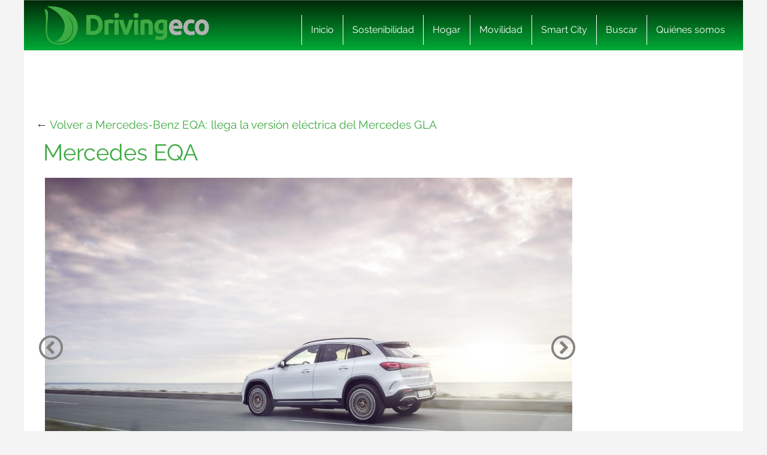

--- FILE ---
content_type: text/html; charset=UTF-8
request_url: https://www.drivingeco.com/mercedes-benz-eqa/der-eqa-elektrischer-athlet-im-kompakten-formatthe-eqa-electric-athlete-in-compact-format-16/
body_size: 17629
content:
<!DOCTYPE html>
<html lang="es">
<html xmlns="https://www.w3.org/1999/xhtml" xmlns:og="https://ogp.me/ns#" xmlns:fb="https://www.facebook.com/2008/fbml">
	<head><meta charset="utf-8"><script>if(navigator.userAgent.match(/MSIE|Internet Explorer/i)||navigator.userAgent.match(/Trident\/7\..*?rv:11/i)){var href=document.location.href;if(!href.match(/[?&]nowprocket/)){if(href.indexOf("?")==-1){if(href.indexOf("#")==-1){document.location.href=href+"?nowprocket=1"}else{document.location.href=href.replace("#","?nowprocket=1#")}}else{if(href.indexOf("#")==-1){document.location.href=href+"&nowprocket=1"}else{document.location.href=href.replace("#","&nowprocket=1#")}}}}</script><script>(()=>{class RocketLazyLoadScripts{constructor(){this.v="2.0.3",this.userEvents=["keydown","keyup","mousedown","mouseup","mousemove","mouseover","mouseenter","mouseout","mouseleave","touchmove","touchstart","touchend","touchcancel","wheel","click","dblclick","input","visibilitychange"],this.attributeEvents=["onblur","onclick","oncontextmenu","ondblclick","onfocus","onmousedown","onmouseenter","onmouseleave","onmousemove","onmouseout","onmouseover","onmouseup","onmousewheel","onscroll","onsubmit"]}async t(){this.i(),this.o(),/iP(ad|hone)/.test(navigator.userAgent)&&this.h(),this.u(),this.l(this),this.m(),this.k(this),this.p(this),this._(),await Promise.all([this.R(),this.L()]),this.lastBreath=Date.now(),this.S(this),this.P(),this.D(),this.O(),this.M(),await this.C(this.delayedScripts.normal),await this.C(this.delayedScripts.defer),await this.C(this.delayedScripts.async),this.F("domReady"),await this.T(),await this.j(),await this.I(),this.F("windowLoad"),await this.A(),window.dispatchEvent(new Event("rocket-allScriptsLoaded")),this.everythingLoaded=!0,this.lastTouchEnd&&await new Promise((t=>setTimeout(t,500-Date.now()+this.lastTouchEnd))),this.H(),this.F("all"),this.U(),this.W()}i(){this.CSPIssue=sessionStorage.getItem("rocketCSPIssue"),document.addEventListener("securitypolicyviolation",(t=>{this.CSPIssue||"script-src-elem"!==t.violatedDirective||"data"!==t.blockedURI||(this.CSPIssue=!0,sessionStorage.setItem("rocketCSPIssue",!0))}),{isRocket:!0})}o(){window.addEventListener("pageshow",(t=>{this.persisted=t.persisted,this.realWindowLoadedFired=!0}),{isRocket:!0}),window.addEventListener("pagehide",(()=>{this.onFirstUserAction=null}),{isRocket:!0})}h(){let t;function e(e){t=e}window.addEventListener("touchstart",e,{isRocket:!0}),window.addEventListener("touchend",(function i(o){Math.abs(o.changedTouches[0].pageX-t.changedTouches[0].pageX)<10&&Math.abs(o.changedTouches[0].pageY-t.changedTouches[0].pageY)<10&&o.timeStamp-t.timeStamp<200&&(o.target.dispatchEvent(new PointerEvent("click",{target:o.target,bubbles:!0,cancelable:!0,detail:1})),event.preventDefault(),window.removeEventListener("touchstart",e,{isRocket:!0}),window.removeEventListener("touchend",i,{isRocket:!0}))}),{isRocket:!0})}q(t){this.userActionTriggered||("mousemove"!==t.type||this.firstMousemoveIgnored?"keyup"===t.type||"mouseover"===t.type||"mouseout"===t.type||(this.userActionTriggered=!0,this.onFirstUserAction&&this.onFirstUserAction()):this.firstMousemoveIgnored=!0),"click"===t.type&&t.preventDefault(),this.savedUserEvents.length>0&&(t.stopPropagation(),t.stopImmediatePropagation()),"touchstart"===this.lastEvent&&"touchend"===t.type&&(this.lastTouchEnd=Date.now()),"click"===t.type&&(this.lastTouchEnd=0),this.lastEvent=t.type,this.savedUserEvents.push(t)}u(){this.savedUserEvents=[],this.userEventHandler=this.q.bind(this),this.userEvents.forEach((t=>window.addEventListener(t,this.userEventHandler,{passive:!1,isRocket:!0})))}U(){this.userEvents.forEach((t=>window.removeEventListener(t,this.userEventHandler,{passive:!1,isRocket:!0}))),this.savedUserEvents.forEach((t=>{t.target.dispatchEvent(new window[t.constructor.name](t.type,t))}))}m(){this.eventsMutationObserver=new MutationObserver((t=>{const e="return false";for(const i of t){if("attributes"===i.type){const t=i.target.getAttribute(i.attributeName);t&&t!==e&&(i.target.setAttribute("data-rocket-"+i.attributeName,t),i.target["rocket"+i.attributeName]=new Function("event",t),i.target.setAttribute(i.attributeName,e))}"childList"===i.type&&i.addedNodes.forEach((t=>{if(t.nodeType===Node.ELEMENT_NODE)for(const i of t.attributes)this.attributeEvents.includes(i.name)&&i.value&&""!==i.value&&(t.setAttribute("data-rocket-"+i.name,i.value),t["rocket"+i.name]=new Function("event",i.value),t.setAttribute(i.name,e))}))}})),this.eventsMutationObserver.observe(document,{subtree:!0,childList:!0,attributeFilter:this.attributeEvents})}H(){this.eventsMutationObserver.disconnect(),this.attributeEvents.forEach((t=>{document.querySelectorAll("[data-rocket-"+t+"]").forEach((e=>{e.setAttribute(t,e.getAttribute("data-rocket-"+t)),e.removeAttribute("data-rocket-"+t)}))}))}k(t){Object.defineProperty(HTMLElement.prototype,"onclick",{get(){return this.rocketonclick||null},set(e){this.rocketonclick=e,this.setAttribute(t.everythingLoaded?"onclick":"data-rocket-onclick","this.rocketonclick(event)")}})}S(t){function e(e,i){let o=e[i];e[i]=null,Object.defineProperty(e,i,{get:()=>o,set(s){t.everythingLoaded?o=s:e["rocket"+i]=o=s}})}e(document,"onreadystatechange"),e(window,"onload"),e(window,"onpageshow");try{Object.defineProperty(document,"readyState",{get:()=>t.rocketReadyState,set(e){t.rocketReadyState=e},configurable:!0}),document.readyState="loading"}catch(t){console.log("WPRocket DJE readyState conflict, bypassing")}}l(t){this.originalAddEventListener=EventTarget.prototype.addEventListener,this.originalRemoveEventListener=EventTarget.prototype.removeEventListener,this.savedEventListeners=[],EventTarget.prototype.addEventListener=function(e,i,o){o&&o.isRocket||!t.B(e,this)&&!t.userEvents.includes(e)||t.B(e,this)&&!t.userActionTriggered||e.startsWith("rocket-")||t.everythingLoaded?t.originalAddEventListener.call(this,e,i,o):t.savedEventListeners.push({target:this,remove:!1,type:e,func:i,options:o})},EventTarget.prototype.removeEventListener=function(e,i,o){o&&o.isRocket||!t.B(e,this)&&!t.userEvents.includes(e)||t.B(e,this)&&!t.userActionTriggered||e.startsWith("rocket-")||t.everythingLoaded?t.originalRemoveEventListener.call(this,e,i,o):t.savedEventListeners.push({target:this,remove:!0,type:e,func:i,options:o})}}F(t){"all"===t&&(EventTarget.prototype.addEventListener=this.originalAddEventListener,EventTarget.prototype.removeEventListener=this.originalRemoveEventListener),this.savedEventListeners=this.savedEventListeners.filter((e=>{let i=e.type,o=e.target||window;return"domReady"===t&&"DOMContentLoaded"!==i&&"readystatechange"!==i||("windowLoad"===t&&"load"!==i&&"readystatechange"!==i&&"pageshow"!==i||(this.B(i,o)&&(i="rocket-"+i),e.remove?o.removeEventListener(i,e.func,e.options):o.addEventListener(i,e.func,e.options),!1))}))}p(t){let e;function i(e){return t.everythingLoaded?e:e.split(" ").map((t=>"load"===t||t.startsWith("load.")?"rocket-jquery-load":t)).join(" ")}function o(o){function s(e){const s=o.fn[e];o.fn[e]=o.fn.init.prototype[e]=function(){return this[0]===window&&t.userActionTriggered&&("string"==typeof arguments[0]||arguments[0]instanceof String?arguments[0]=i(arguments[0]):"object"==typeof arguments[0]&&Object.keys(arguments[0]).forEach((t=>{const e=arguments[0][t];delete arguments[0][t],arguments[0][i(t)]=e}))),s.apply(this,arguments),this}}if(o&&o.fn&&!t.allJQueries.includes(o)){const e={DOMContentLoaded:[],"rocket-DOMContentLoaded":[]};for(const t in e)document.addEventListener(t,(()=>{e[t].forEach((t=>t()))}),{isRocket:!0});o.fn.ready=o.fn.init.prototype.ready=function(i){function s(){parseInt(o.fn.jquery)>2?setTimeout((()=>i.bind(document)(o))):i.bind(document)(o)}return t.realDomReadyFired?!t.userActionTriggered||t.fauxDomReadyFired?s():e["rocket-DOMContentLoaded"].push(s):e.DOMContentLoaded.push(s),o([])},s("on"),s("one"),s("off"),t.allJQueries.push(o)}e=o}t.allJQueries=[],o(window.jQuery),Object.defineProperty(window,"jQuery",{get:()=>e,set(t){o(t)}})}P(){const t=new Map;document.write=document.writeln=function(e){const i=document.currentScript,o=document.createRange(),s=i.parentElement;let n=t.get(i);void 0===n&&(n=i.nextSibling,t.set(i,n));const c=document.createDocumentFragment();o.setStart(c,0),c.appendChild(o.createContextualFragment(e)),s.insertBefore(c,n)}}async R(){return new Promise((t=>{this.userActionTriggered?t():this.onFirstUserAction=t}))}async L(){return new Promise((t=>{document.addEventListener("DOMContentLoaded",(()=>{this.realDomReadyFired=!0,t()}),{isRocket:!0})}))}async I(){return this.realWindowLoadedFired?Promise.resolve():new Promise((t=>{window.addEventListener("load",t,{isRocket:!0})}))}M(){this.pendingScripts=[];this.scriptsMutationObserver=new MutationObserver((t=>{for(const e of t)e.addedNodes.forEach((t=>{"SCRIPT"!==t.tagName||t.noModule||t.isWPRocket||this.pendingScripts.push({script:t,promise:new Promise((e=>{const i=()=>{const i=this.pendingScripts.findIndex((e=>e.script===t));i>=0&&this.pendingScripts.splice(i,1),e()};t.addEventListener("load",i,{isRocket:!0}),t.addEventListener("error",i,{isRocket:!0}),setTimeout(i,1e3)}))})}))})),this.scriptsMutationObserver.observe(document,{childList:!0,subtree:!0})}async j(){await this.J(),this.pendingScripts.length?(await this.pendingScripts[0].promise,await this.j()):this.scriptsMutationObserver.disconnect()}D(){this.delayedScripts={normal:[],async:[],defer:[]},document.querySelectorAll("script[type$=rocketlazyloadscript]").forEach((t=>{t.hasAttribute("data-rocket-src")?t.hasAttribute("async")&&!1!==t.async?this.delayedScripts.async.push(t):t.hasAttribute("defer")&&!1!==t.defer||"module"===t.getAttribute("data-rocket-type")?this.delayedScripts.defer.push(t):this.delayedScripts.normal.push(t):this.delayedScripts.normal.push(t)}))}async _(){await this.L();let t=[];document.querySelectorAll("script[type$=rocketlazyloadscript][data-rocket-src]").forEach((e=>{let i=e.getAttribute("data-rocket-src");if(i&&!i.startsWith("data:")){i.startsWith("//")&&(i=location.protocol+i);try{const o=new URL(i).origin;o!==location.origin&&t.push({src:o,crossOrigin:e.crossOrigin||"module"===e.getAttribute("data-rocket-type")})}catch(t){}}})),t=[...new Map(t.map((t=>[JSON.stringify(t),t]))).values()],this.N(t,"preconnect")}async $(t){if(await this.G(),!0!==t.noModule||!("noModule"in HTMLScriptElement.prototype))return new Promise((e=>{let i;function o(){(i||t).setAttribute("data-rocket-status","executed"),e()}try{if(navigator.userAgent.includes("Firefox/")||""===navigator.vendor||this.CSPIssue)i=document.createElement("script"),[...t.attributes].forEach((t=>{let e=t.nodeName;"type"!==e&&("data-rocket-type"===e&&(e="type"),"data-rocket-src"===e&&(e="src"),i.setAttribute(e,t.nodeValue))})),t.text&&(i.text=t.text),t.nonce&&(i.nonce=t.nonce),i.hasAttribute("src")?(i.addEventListener("load",o,{isRocket:!0}),i.addEventListener("error",(()=>{i.setAttribute("data-rocket-status","failed-network"),e()}),{isRocket:!0}),setTimeout((()=>{i.isConnected||e()}),1)):(i.text=t.text,o()),i.isWPRocket=!0,t.parentNode.replaceChild(i,t);else{const i=t.getAttribute("data-rocket-type"),s=t.getAttribute("data-rocket-src");i?(t.type=i,t.removeAttribute("data-rocket-type")):t.removeAttribute("type"),t.addEventListener("load",o,{isRocket:!0}),t.addEventListener("error",(i=>{this.CSPIssue&&i.target.src.startsWith("data:")?(console.log("WPRocket: CSP fallback activated"),t.removeAttribute("src"),this.$(t).then(e)):(t.setAttribute("data-rocket-status","failed-network"),e())}),{isRocket:!0}),s?(t.fetchPriority="high",t.removeAttribute("data-rocket-src"),t.src=s):t.src="data:text/javascript;base64,"+window.btoa(unescape(encodeURIComponent(t.text)))}}catch(i){t.setAttribute("data-rocket-status","failed-transform"),e()}}));t.setAttribute("data-rocket-status","skipped")}async C(t){const e=t.shift();return e?(e.isConnected&&await this.$(e),this.C(t)):Promise.resolve()}O(){this.N([...this.delayedScripts.normal,...this.delayedScripts.defer,...this.delayedScripts.async],"preload")}N(t,e){this.trash=this.trash||[];let i=!0;var o=document.createDocumentFragment();t.forEach((t=>{const s=t.getAttribute&&t.getAttribute("data-rocket-src")||t.src;if(s&&!s.startsWith("data:")){const n=document.createElement("link");n.href=s,n.rel=e,"preconnect"!==e&&(n.as="script",n.fetchPriority=i?"high":"low"),t.getAttribute&&"module"===t.getAttribute("data-rocket-type")&&(n.crossOrigin=!0),t.crossOrigin&&(n.crossOrigin=t.crossOrigin),t.integrity&&(n.integrity=t.integrity),t.nonce&&(n.nonce=t.nonce),o.appendChild(n),this.trash.push(n),i=!1}})),document.head.appendChild(o)}W(){this.trash.forEach((t=>t.remove()))}async T(){try{document.readyState="interactive"}catch(t){}this.fauxDomReadyFired=!0;try{await this.G(),document.dispatchEvent(new Event("rocket-readystatechange")),await this.G(),document.rocketonreadystatechange&&document.rocketonreadystatechange(),await this.G(),document.dispatchEvent(new Event("rocket-DOMContentLoaded")),await this.G(),window.dispatchEvent(new Event("rocket-DOMContentLoaded"))}catch(t){console.error(t)}}async A(){try{document.readyState="complete"}catch(t){}try{await this.G(),document.dispatchEvent(new Event("rocket-readystatechange")),await this.G(),document.rocketonreadystatechange&&document.rocketonreadystatechange(),await this.G(),window.dispatchEvent(new Event("rocket-load")),await this.G(),window.rocketonload&&window.rocketonload(),await this.G(),this.allJQueries.forEach((t=>t(window).trigger("rocket-jquery-load"))),await this.G();const t=new Event("rocket-pageshow");t.persisted=this.persisted,window.dispatchEvent(t),await this.G(),window.rocketonpageshow&&window.rocketonpageshow({persisted:this.persisted})}catch(t){console.error(t)}}async G(){Date.now()-this.lastBreath>45&&(await this.J(),this.lastBreath=Date.now())}async J(){return document.hidden?new Promise((t=>setTimeout(t))):new Promise((t=>requestAnimationFrame(t)))}B(t,e){return e===document&&"readystatechange"===t||(e===document&&"DOMContentLoaded"===t||(e===window&&"DOMContentLoaded"===t||(e===window&&"load"===t||e===window&&"pageshow"===t)))}static run(){(new RocketLazyLoadScripts).t()}}RocketLazyLoadScripts.run()})();</script>
    
    <meta http-equiv="X-UA-Compatible" content="IE=edge">
    <meta name="viewport" content="width=device-width, initial-scale=1, maximum-scale=1">

    <meta name='robots' content='index, follow, max-image-preview:large, max-snippet:-1, max-video-preview:-1' />
	<style>img:is([sizes="auto" i], [sizes^="auto," i]) { contain-intrinsic-size: 3000px 1500px }</style>
	<meta name="uri-translation" content="on" /><link rel="alternate" hreflang="es" href="https://www.drivingeco.com/mercedes-benz-eqa/der-eqa-elektrischer-athlet-im-kompakten-formatthe-eqa-electric-athlete-in-compact-format-16/" />
<link rel="alternate" hreflang="ar" href="https://www.drivingeco.com/ar/mercedes-benz-eqa/der-eqa-elektrischer-athlet-im-kompakten-formatthe-eqa-electric-athlete-in-compact-format-16/" />
<link rel="alternate" hreflang="eu" href="https://www.drivingeco.com/eu/mercedes-benz-eqa/der-eqa-elektrischer-athlet-im-kompakten-formatthe-eqa-electric-athlete-in-compact-format-16/" />
<link rel="alternate" hreflang="be" href="https://www.drivingeco.com/be/mercedes-benz-eqa/der-eqa-elektrischer-athlet-im-kompakten-formatthe-eqa-electric-athlete-in-compact-format-16/" />
<link rel="alternate" hreflang="ca" href="https://www.drivingeco.com/ca/mercedes-benz-eqa/der-eqa-elektrischer-athlet-im-kompakten-formatthe-eqa-electric-athlete-in-compact-format-16/" />
<link rel="alternate" hreflang="zh-CN" href="https://www.drivingeco.com/zh-CN/mercedes-benz-eqa/der-eqa-elektrischer-athlet-im-kompakten-formatthe-eqa-electric-athlete-in-compact-format-16/" />
<link rel="alternate" hreflang="zh-TW" href="https://www.drivingeco.com/zh-TW/mercedes-benz-eqa/der-eqa-elektrischer-athlet-im-kompakten-formatthe-eqa-electric-athlete-in-compact-format-16/" />
<link rel="alternate" hreflang="hr" href="https://www.drivingeco.com/hr/mercedes-benz-eqa/der-eqa-elektrischer-athlet-im-kompakten-formatthe-eqa-electric-athlete-in-compact-format-16/" />
<link rel="alternate" hreflang="cs" href="https://www.drivingeco.com/cs/mercedes-benz-eqa/der-eqa-elektrischer-athlet-im-kompakten-formatthe-eqa-electric-athlete-in-compact-format-16/" />
<link rel="alternate" hreflang="da" href="https://www.drivingeco.com/da/mercedes-benz-eqa/der-eqa-elektrischer-athlet-im-kompakten-formatthe-eqa-electric-athlete-in-compact-format-16/" />
<link rel="alternate" hreflang="nl" href="https://www.drivingeco.com/nl/mercedes-benz-eqa/der-eqa-elektrischer-athlet-im-kompakten-formatthe-eqa-electric-athlete-in-compact-format-16/" />
<link rel="alternate" hreflang="en" href="https://www.drivingeco.com/en/mercedes-benz-eqa/der-eqa-elektrischer-athlet-im-kompakten-formatthe-eqa-electric-athlete-in-compact-format-16/" />
<link rel="alternate" hreflang="et" href="https://www.drivingeco.com/et/mercedes-benz-eqa/der-eqa-elektrischer-athlet-im-kompakten-formatthe-eqa-electric-athlete-in-compact-format-16/" />
<link rel="alternate" hreflang="fr" href="https://www.drivingeco.com/fr/mercedes-benz-eqa/der-eqa-elektrischer-athlet-im-kompakten-formatthe-eqa-electric-athlete-in-compact-format-16/" />
<link rel="alternate" hreflang="gl" href="https://www.drivingeco.com/gl/mercedes-benz-eqa/der-eqa-elektrischer-athlet-im-kompakten-formatthe-eqa-electric-athlete-in-compact-format-16/" />
<link rel="alternate" hreflang="de" href="https://www.drivingeco.com/de/mercedes-benz-eqa/der-eqa-elektrischer-athlet-im-kompakten-formatthe-eqa-electric-athlete-in-compact-format-16/" />
<link rel="alternate" hreflang="hu" href="https://www.drivingeco.com/hu/mercedes-benz-eqa/der-eqa-elektrischer-athlet-im-kompakten-formatthe-eqa-electric-athlete-in-compact-format-16/" />
<link rel="alternate" hreflang="it" href="https://www.drivingeco.com/it/mercedes-benz-eqa/der-eqa-elektrischer-athlet-im-kompakten-formatthe-eqa-electric-athlete-in-compact-format-16/" />
<link rel="alternate" hreflang="ja" href="https://www.drivingeco.com/ja/mercedes-benz-eqa/der-eqa-elektrischer-athlet-im-kompakten-formatthe-eqa-electric-athlete-in-compact-format-16/" />
<link rel="alternate" hreflang="ko" href="https://www.drivingeco.com/ko/mercedes-benz-eqa/der-eqa-elektrischer-athlet-im-kompakten-formatthe-eqa-electric-athlete-in-compact-format-16/" />
<link rel="alternate" hreflang="ku" href="https://www.drivingeco.com/ku/mercedes-benz-eqa/der-eqa-elektrischer-athlet-im-kompakten-formatthe-eqa-electric-athlete-in-compact-format-16/" />
<link rel="alternate" hreflang="pl" href="https://www.drivingeco.com/pl/mercedes-benz-eqa/der-eqa-elektrischer-athlet-im-kompakten-formatthe-eqa-electric-athlete-in-compact-format-16/" />
<link rel="alternate" hreflang="pt" href="https://www.drivingeco.com/pt/mercedes-benz-eqa/der-eqa-elektrischer-athlet-im-kompakten-formatthe-eqa-electric-athlete-in-compact-format-16/" />
<link rel="alternate" hreflang="pa" href="https://www.drivingeco.com/pa/mercedes-benz-eqa/der-eqa-elektrischer-athlet-im-kompakten-formatthe-eqa-electric-athlete-in-compact-format-16/" />
<link rel="alternate" hreflang="ro" href="https://www.drivingeco.com/ro/mercedes-benz-eqa/der-eqa-elektrischer-athlet-im-kompakten-formatthe-eqa-electric-athlete-in-compact-format-16/" />
<link rel="alternate" hreflang="ru" href="https://www.drivingeco.com/ru/mercedes-benz-eqa/der-eqa-elektrischer-athlet-im-kompakten-formatthe-eqa-electric-athlete-in-compact-format-16/" />
<link rel="alternate" hreflang="sk" href="https://www.drivingeco.com/sk/mercedes-benz-eqa/der-eqa-elektrischer-athlet-im-kompakten-formatthe-eqa-electric-athlete-in-compact-format-16/" />
<link rel="alternate" hreflang="sl" href="https://www.drivingeco.com/sl/mercedes-benz-eqa/der-eqa-elektrischer-athlet-im-kompakten-formatthe-eqa-electric-athlete-in-compact-format-16/" />
<link rel="alternate" hreflang="tr" href="https://www.drivingeco.com/tr/mercedes-benz-eqa/der-eqa-elektrischer-athlet-im-kompakten-formatthe-eqa-electric-athlete-in-compact-format-16/" />

	<!-- This site is optimized with the Yoast SEO plugin v25.1 - https://yoast.com/wordpress/plugins/seo/ -->
	<title>Mercedes EQA - Driving ECO</title>
	<link rel="canonical" href="https://www.drivingeco.com/mercedes-benz-eqa/der-eqa-elektrischer-athlet-im-kompakten-formatthe-eqa-electric-athlete-in-compact-format-16/" />
	<meta property="og:locale" content="es_ES" />
	<meta property="og:type" content="article" />
	<meta property="og:title" content="Mercedes EQA - Driving ECO" />
	<meta property="og:description" content="Mercedes EQA" />
	<meta property="og:url" content="https://www.drivingeco.com/mercedes-benz-eqa/der-eqa-elektrischer-athlet-im-kompakten-formatthe-eqa-electric-athlete-in-compact-format-16/" />
	<meta property="og:site_name" content="Driving ECO" />
	<meta property="article:modified_time" content="2021-01-20T12:09:10+00:00" />
	<meta property="og:image" content="https://www.drivingeco.com/mercedes-benz-eqa/der-eqa-elektrischer-athlet-im-kompakten-formatthe-eqa-electric-athlete-in-compact-format-16" />
	<meta property="og:image:width" content="1920" />
	<meta property="og:image:height" content="1280" />
	<meta property="og:image:type" content="image/jpeg" />
	<meta name="twitter:card" content="summary_large_image" />
	<script type="application/ld+json" class="yoast-schema-graph">{"@context":"https://schema.org","@graph":[{"@type":"WebPage","@id":"https://www.drivingeco.com/mercedes-benz-eqa/der-eqa-elektrischer-athlet-im-kompakten-formatthe-eqa-electric-athlete-in-compact-format-16/","url":"https://www.drivingeco.com/mercedes-benz-eqa/der-eqa-elektrischer-athlet-im-kompakten-formatthe-eqa-electric-athlete-in-compact-format-16/","name":"Mercedes EQA - Driving ECO","isPartOf":{"@id":"https://www.drivingeco.com/#website"},"primaryImageOfPage":{"@id":"https://www.drivingeco.com/mercedes-benz-eqa/der-eqa-elektrischer-athlet-im-kompakten-formatthe-eqa-electric-athlete-in-compact-format-16/#primaryimage"},"image":{"@id":"https://www.drivingeco.com/mercedes-benz-eqa/der-eqa-elektrischer-athlet-im-kompakten-formatthe-eqa-electric-athlete-in-compact-format-16/#primaryimage"},"thumbnailUrl":"https://i.bstr.es/drivingeco/2021/01/mercedes-benz-eqa_19.jpg","datePublished":"2021-01-20T12:08:05+00:00","dateModified":"2021-01-20T12:09:10+00:00","breadcrumb":{"@id":"https://www.drivingeco.com/mercedes-benz-eqa/der-eqa-elektrischer-athlet-im-kompakten-formatthe-eqa-electric-athlete-in-compact-format-16/#breadcrumb"},"inLanguage":"es","potentialAction":[{"@type":"ReadAction","target":["https://www.drivingeco.com/mercedes-benz-eqa/der-eqa-elektrischer-athlet-im-kompakten-formatthe-eqa-electric-athlete-in-compact-format-16/"]}]},{"@type":"ImageObject","inLanguage":"es","@id":"https://www.drivingeco.com/mercedes-benz-eqa/der-eqa-elektrischer-athlet-im-kompakten-formatthe-eqa-electric-athlete-in-compact-format-16/#primaryimage","url":"https://i.bstr.es/drivingeco/2021/01/mercedes-benz-eqa_19.jpg","contentUrl":"https://i.bstr.es/drivingeco/2021/01/mercedes-benz-eqa_19.jpg"},{"@type":"BreadcrumbList","@id":"https://www.drivingeco.com/mercedes-benz-eqa/der-eqa-elektrischer-athlet-im-kompakten-formatthe-eqa-electric-athlete-in-compact-format-16/#breadcrumb","itemListElement":[{"@type":"ListItem","position":1,"name":"Home","item":"https://www.drivingeco.com/"},{"@type":"ListItem","position":2,"name":"Mercedes-Benz EQA: llega la versión eléctrica del Mercedes GLA","item":"https://www.drivingeco.com/mercedes-benz-eqa/"},{"@type":"ListItem","position":3,"name":"Mercedes EQA"}]},{"@type":"WebSite","@id":"https://www.drivingeco.com/#website","url":"https://www.drivingeco.com/","name":"Driving ECO","description":"","potentialAction":[{"@type":"SearchAction","target":{"@type":"EntryPoint","urlTemplate":"https://www.drivingeco.com/?s={search_term_string}"},"query-input":{"@type":"PropertyValueSpecification","valueRequired":true,"valueName":"search_term_string"}}],"inLanguage":"es"}]}</script>
	<!-- / Yoast SEO plugin. -->


<link rel='dns-prefetch' href='//i.bstr.es' />

<style id='wp-emoji-styles-inline-css' type='text/css'>

	img.wp-smiley, img.emoji {
		display: inline !important;
		border: none !important;
		box-shadow: none !important;
		height: 1em !important;
		width: 1em !important;
		margin: 0 0.07em !important;
		vertical-align: -0.1em !important;
		background: none !important;
		padding: 0 !important;
	}
</style>
<link rel='stylesheet' id='wp-block-library-css' href='https://www.drivingeco.com/wp-includes/css/dist/block-library/style.min.css?ver=6.8.1' type='text/css' media='all' />
<style id='classic-theme-styles-inline-css' type='text/css'>
/*! This file is auto-generated */
.wp-block-button__link{color:#fff;background-color:#32373c;border-radius:9999px;box-shadow:none;text-decoration:none;padding:calc(.667em + 2px) calc(1.333em + 2px);font-size:1.125em}.wp-block-file__button{background:#32373c;color:#fff;text-decoration:none}
</style>
<style id='global-styles-inline-css' type='text/css'>
:root{--wp--preset--aspect-ratio--square: 1;--wp--preset--aspect-ratio--4-3: 4/3;--wp--preset--aspect-ratio--3-4: 3/4;--wp--preset--aspect-ratio--3-2: 3/2;--wp--preset--aspect-ratio--2-3: 2/3;--wp--preset--aspect-ratio--16-9: 16/9;--wp--preset--aspect-ratio--9-16: 9/16;--wp--preset--color--black: #000000;--wp--preset--color--cyan-bluish-gray: #abb8c3;--wp--preset--color--white: #ffffff;--wp--preset--color--pale-pink: #f78da7;--wp--preset--color--vivid-red: #cf2e2e;--wp--preset--color--luminous-vivid-orange: #ff6900;--wp--preset--color--luminous-vivid-amber: #fcb900;--wp--preset--color--light-green-cyan: #7bdcb5;--wp--preset--color--vivid-green-cyan: #00d084;--wp--preset--color--pale-cyan-blue: #8ed1fc;--wp--preset--color--vivid-cyan-blue: #0693e3;--wp--preset--color--vivid-purple: #9b51e0;--wp--preset--gradient--vivid-cyan-blue-to-vivid-purple: linear-gradient(135deg,rgba(6,147,227,1) 0%,rgb(155,81,224) 100%);--wp--preset--gradient--light-green-cyan-to-vivid-green-cyan: linear-gradient(135deg,rgb(122,220,180) 0%,rgb(0,208,130) 100%);--wp--preset--gradient--luminous-vivid-amber-to-luminous-vivid-orange: linear-gradient(135deg,rgba(252,185,0,1) 0%,rgba(255,105,0,1) 100%);--wp--preset--gradient--luminous-vivid-orange-to-vivid-red: linear-gradient(135deg,rgba(255,105,0,1) 0%,rgb(207,46,46) 100%);--wp--preset--gradient--very-light-gray-to-cyan-bluish-gray: linear-gradient(135deg,rgb(238,238,238) 0%,rgb(169,184,195) 100%);--wp--preset--gradient--cool-to-warm-spectrum: linear-gradient(135deg,rgb(74,234,220) 0%,rgb(151,120,209) 20%,rgb(207,42,186) 40%,rgb(238,44,130) 60%,rgb(251,105,98) 80%,rgb(254,248,76) 100%);--wp--preset--gradient--blush-light-purple: linear-gradient(135deg,rgb(255,206,236) 0%,rgb(152,150,240) 100%);--wp--preset--gradient--blush-bordeaux: linear-gradient(135deg,rgb(254,205,165) 0%,rgb(254,45,45) 50%,rgb(107,0,62) 100%);--wp--preset--gradient--luminous-dusk: linear-gradient(135deg,rgb(255,203,112) 0%,rgb(199,81,192) 50%,rgb(65,88,208) 100%);--wp--preset--gradient--pale-ocean: linear-gradient(135deg,rgb(255,245,203) 0%,rgb(182,227,212) 50%,rgb(51,167,181) 100%);--wp--preset--gradient--electric-grass: linear-gradient(135deg,rgb(202,248,128) 0%,rgb(113,206,126) 100%);--wp--preset--gradient--midnight: linear-gradient(135deg,rgb(2,3,129) 0%,rgb(40,116,252) 100%);--wp--preset--font-size--small: 13px;--wp--preset--font-size--medium: 20px;--wp--preset--font-size--large: 36px;--wp--preset--font-size--x-large: 42px;--wp--preset--spacing--20: 0.44rem;--wp--preset--spacing--30: 0.67rem;--wp--preset--spacing--40: 1rem;--wp--preset--spacing--50: 1.5rem;--wp--preset--spacing--60: 2.25rem;--wp--preset--spacing--70: 3.38rem;--wp--preset--spacing--80: 5.06rem;--wp--preset--shadow--natural: 6px 6px 9px rgba(0, 0, 0, 0.2);--wp--preset--shadow--deep: 12px 12px 50px rgba(0, 0, 0, 0.4);--wp--preset--shadow--sharp: 6px 6px 0px rgba(0, 0, 0, 0.2);--wp--preset--shadow--outlined: 6px 6px 0px -3px rgba(255, 255, 255, 1), 6px 6px rgba(0, 0, 0, 1);--wp--preset--shadow--crisp: 6px 6px 0px rgba(0, 0, 0, 1);}:where(.is-layout-flex){gap: 0.5em;}:where(.is-layout-grid){gap: 0.5em;}body .is-layout-flex{display: flex;}.is-layout-flex{flex-wrap: wrap;align-items: center;}.is-layout-flex > :is(*, div){margin: 0;}body .is-layout-grid{display: grid;}.is-layout-grid > :is(*, div){margin: 0;}:where(.wp-block-columns.is-layout-flex){gap: 2em;}:where(.wp-block-columns.is-layout-grid){gap: 2em;}:where(.wp-block-post-template.is-layout-flex){gap: 1.25em;}:where(.wp-block-post-template.is-layout-grid){gap: 1.25em;}.has-black-color{color: var(--wp--preset--color--black) !important;}.has-cyan-bluish-gray-color{color: var(--wp--preset--color--cyan-bluish-gray) !important;}.has-white-color{color: var(--wp--preset--color--white) !important;}.has-pale-pink-color{color: var(--wp--preset--color--pale-pink) !important;}.has-vivid-red-color{color: var(--wp--preset--color--vivid-red) !important;}.has-luminous-vivid-orange-color{color: var(--wp--preset--color--luminous-vivid-orange) !important;}.has-luminous-vivid-amber-color{color: var(--wp--preset--color--luminous-vivid-amber) !important;}.has-light-green-cyan-color{color: var(--wp--preset--color--light-green-cyan) !important;}.has-vivid-green-cyan-color{color: var(--wp--preset--color--vivid-green-cyan) !important;}.has-pale-cyan-blue-color{color: var(--wp--preset--color--pale-cyan-blue) !important;}.has-vivid-cyan-blue-color{color: var(--wp--preset--color--vivid-cyan-blue) !important;}.has-vivid-purple-color{color: var(--wp--preset--color--vivid-purple) !important;}.has-black-background-color{background-color: var(--wp--preset--color--black) !important;}.has-cyan-bluish-gray-background-color{background-color: var(--wp--preset--color--cyan-bluish-gray) !important;}.has-white-background-color{background-color: var(--wp--preset--color--white) !important;}.has-pale-pink-background-color{background-color: var(--wp--preset--color--pale-pink) !important;}.has-vivid-red-background-color{background-color: var(--wp--preset--color--vivid-red) !important;}.has-luminous-vivid-orange-background-color{background-color: var(--wp--preset--color--luminous-vivid-orange) !important;}.has-luminous-vivid-amber-background-color{background-color: var(--wp--preset--color--luminous-vivid-amber) !important;}.has-light-green-cyan-background-color{background-color: var(--wp--preset--color--light-green-cyan) !important;}.has-vivid-green-cyan-background-color{background-color: var(--wp--preset--color--vivid-green-cyan) !important;}.has-pale-cyan-blue-background-color{background-color: var(--wp--preset--color--pale-cyan-blue) !important;}.has-vivid-cyan-blue-background-color{background-color: var(--wp--preset--color--vivid-cyan-blue) !important;}.has-vivid-purple-background-color{background-color: var(--wp--preset--color--vivid-purple) !important;}.has-black-border-color{border-color: var(--wp--preset--color--black) !important;}.has-cyan-bluish-gray-border-color{border-color: var(--wp--preset--color--cyan-bluish-gray) !important;}.has-white-border-color{border-color: var(--wp--preset--color--white) !important;}.has-pale-pink-border-color{border-color: var(--wp--preset--color--pale-pink) !important;}.has-vivid-red-border-color{border-color: var(--wp--preset--color--vivid-red) !important;}.has-luminous-vivid-orange-border-color{border-color: var(--wp--preset--color--luminous-vivid-orange) !important;}.has-luminous-vivid-amber-border-color{border-color: var(--wp--preset--color--luminous-vivid-amber) !important;}.has-light-green-cyan-border-color{border-color: var(--wp--preset--color--light-green-cyan) !important;}.has-vivid-green-cyan-border-color{border-color: var(--wp--preset--color--vivid-green-cyan) !important;}.has-pale-cyan-blue-border-color{border-color: var(--wp--preset--color--pale-cyan-blue) !important;}.has-vivid-cyan-blue-border-color{border-color: var(--wp--preset--color--vivid-cyan-blue) !important;}.has-vivid-purple-border-color{border-color: var(--wp--preset--color--vivid-purple) !important;}.has-vivid-cyan-blue-to-vivid-purple-gradient-background{background: var(--wp--preset--gradient--vivid-cyan-blue-to-vivid-purple) !important;}.has-light-green-cyan-to-vivid-green-cyan-gradient-background{background: var(--wp--preset--gradient--light-green-cyan-to-vivid-green-cyan) !important;}.has-luminous-vivid-amber-to-luminous-vivid-orange-gradient-background{background: var(--wp--preset--gradient--luminous-vivid-amber-to-luminous-vivid-orange) !important;}.has-luminous-vivid-orange-to-vivid-red-gradient-background{background: var(--wp--preset--gradient--luminous-vivid-orange-to-vivid-red) !important;}.has-very-light-gray-to-cyan-bluish-gray-gradient-background{background: var(--wp--preset--gradient--very-light-gray-to-cyan-bluish-gray) !important;}.has-cool-to-warm-spectrum-gradient-background{background: var(--wp--preset--gradient--cool-to-warm-spectrum) !important;}.has-blush-light-purple-gradient-background{background: var(--wp--preset--gradient--blush-light-purple) !important;}.has-blush-bordeaux-gradient-background{background: var(--wp--preset--gradient--blush-bordeaux) !important;}.has-luminous-dusk-gradient-background{background: var(--wp--preset--gradient--luminous-dusk) !important;}.has-pale-ocean-gradient-background{background: var(--wp--preset--gradient--pale-ocean) !important;}.has-electric-grass-gradient-background{background: var(--wp--preset--gradient--electric-grass) !important;}.has-midnight-gradient-background{background: var(--wp--preset--gradient--midnight) !important;}.has-small-font-size{font-size: var(--wp--preset--font-size--small) !important;}.has-medium-font-size{font-size: var(--wp--preset--font-size--medium) !important;}.has-large-font-size{font-size: var(--wp--preset--font-size--large) !important;}.has-x-large-font-size{font-size: var(--wp--preset--font-size--x-large) !important;}
:where(.wp-block-post-template.is-layout-flex){gap: 1.25em;}:where(.wp-block-post-template.is-layout-grid){gap: 1.25em;}
:where(.wp-block-columns.is-layout-flex){gap: 2em;}:where(.wp-block-columns.is-layout-grid){gap: 2em;}
:root :where(.wp-block-pullquote){font-size: 1.5em;line-height: 1.6;}
</style>
<style id='rocket-lazyload-inline-css' type='text/css'>
.rll-youtube-player{position:relative;padding-bottom:56.23%;height:0;overflow:hidden;max-width:100%;}.rll-youtube-player:focus-within{outline: 2px solid currentColor;outline-offset: 5px;}.rll-youtube-player iframe{position:absolute;top:0;left:0;width:100%;height:100%;z-index:100;background:0 0}.rll-youtube-player img{bottom:0;display:block;left:0;margin:auto;max-width:100%;width:100%;position:absolute;right:0;top:0;border:none;height:auto;-webkit-transition:.4s all;-moz-transition:.4s all;transition:.4s all}.rll-youtube-player img:hover{-webkit-filter:brightness(75%)}.rll-youtube-player .play{height:100%;width:100%;left:0;top:0;position:absolute;background:url(https://www.drivingeco.com/wp-content/plugins/wp-rocket/assets/img/youtube.png) no-repeat center;background-color: transparent !important;cursor:pointer;border:none;}
</style>
<script type="rocketlazyloadscript" data-rocket-type="text/javascript" data-rocket-src="https://www.drivingeco.com/wp-includes/js/jquery/jquery.min.js?ver=3.7.1" id="jquery-core-js"></script>
<script type="rocketlazyloadscript" data-rocket-type="text/javascript" data-rocket-src="https://www.drivingeco.com/wp-includes/js/jquery/jquery-migrate.min.js?ver=3.4.1" id="jquery-migrate-js"></script>
<link rel="https://api.w.org/" href="https://www.drivingeco.com/wp-json/" /><link rel="alternate" title="JSON" type="application/json" href="https://www.drivingeco.com/wp-json/wp/v2/media/26933" /><link rel="alternate" title="oEmbed (JSON)" type="application/json+oembed" href="https://www.drivingeco.com/wp-json/oembed/1.0/embed?url=https%3A%2F%2Fwww.drivingeco.com%2Fmercedes-benz-eqa%2Fder-eqa-elektrischer-athlet-im-kompakten-formatthe-eqa-electric-athlete-in-compact-format-16%2F" />
<link rel="alternate" title="oEmbed (XML)" type="text/xml+oembed" href="https://www.drivingeco.com/wp-json/oembed/1.0/embed?url=https%3A%2F%2Fwww.drivingeco.com%2Fmercedes-benz-eqa%2Fder-eqa-elektrischer-athlet-im-kompakten-formatthe-eqa-electric-athlete-in-compact-format-16%2F&#038;format=xml" />
	<link rel="icon" type="image/png" href="https://www.drivingeco.com/wp-content/uploads/2018/08/drivingeco-16x16.png">
	<link rel="apple-touch-icon-precomposed" sizes="76x76" href="https://www.drivingeco.com/wp-content/uploads/2018/08/drivingeco76x76.png"/>
	<link rel="apple-touch-icon-precomposed" sizes="120x120" href="https://www.drivingeco.com/wp-content/uploads/2018/08/drivingeco120x120.png"/>
	<link rel="apple-touch-icon-precomposed" sizes="152x152" href="https://www.drivingeco.com/wp-content/uploads/2018/08/drivingeco152x152.png"/>
	<link rel="apple-touch-icon-precomposed" sizes="114x114" href="https://www.drivingeco.com/wp-content/uploads/2018/08/drivingeco120x120.png"/>
	<link rel="apple-touch-icon-precomposed" sizes="144x144" href="https://www.drivingeco.com/wp-content/uploads/2018/08/drivingeco144x144.png"/>	
<!-- incrementa -->	    <script type="rocketlazyloadscript" async data-rocket-type='text/javascript'>
            var a = new XMLHttpRequest();
            a.open("GET","https://www.drivingeco.com/wp-content/themes/comun9/incrementa.php?id=26933&bd=drivingeco");
            a.send(null);
	   </script>
				
			<script type="application/ld+json">
			{
			  "@context": "https://schema.org",
			  "@type": "NewsArticle",
			  "mainEntityOfPage": {
			    "@type": "WebPage",
			    "@id": "https://www.drivingeco.com/mercedes-benz-eqa/der-eqa-elektrischer-athlet-im-kompakten-formatthe-eqa-electric-athlete-in-compact-format-16/"
			  },
			  "headline": "",
			  "image": "https://i.bstr.es/drivingeco/2021/01/mercedes-benz-eqa_19-880x587.jpg",
			  "datePublished": "2021-01-20",
			  "dateModified": "2021-01-20",
			  "author": {
			    "@type": "Person",
			    "name": "Antonio Roncero"
			  },
			   "publisher": {
			    "@type": "Organization",
			    "name": "drivingeco",
			    "logo": {
			      "@type": "ImageObject",
			      "url": "https://www.drivingeco.com/favicon.ico"
			    }
			  },
			  "description": "Mercedes EQA"
			}
			</script>	
		<!-- ## NXS/OG ## --><!-- ## NXSOGTAGS ## --><!-- ## NXS/OG ## -->
<noscript><style id="rocket-lazyload-nojs-css">.rll-youtube-player, [data-lazy-src]{display:none !important;}</style></noscript>





<!-- Google Tag Manager -->
<script type="rocketlazyloadscript">(function(w,d,s,l,i){w[l]=w[l]||[];w[l].push({'gtm.start':
new Date().getTime(),event:'gtm.js'});var f=d.getElementsByTagName(s)[0],
j=d.createElement(s),dl=l!='dataLayer'?'&l='+l:'';j.async=true;j.src=
'https://www.googletagmanager.com/gtm.js?id='+i+dl;f.parentNode.insertBefore(j,f);
})(window,document,'script','dataLayer','GTM-MGNRFSQ');</script>
<!-- End Google Tag Manager -->


<noscript><style type="text/css"> .wpb_animate_when_almost_visible { opacity: 1; }</style></noscript>

<!-- Google Tag Manager (noscript) -->
<noscript><iframe src="https://www.googletagmanager.com/ns.html?id=GTM-MGNRFSQ"
height="0" width="0" style="display:none;visibility:hidden"></iframe></noscript>
<!-- End Google Tag Manager (noscript) -->



<script type="rocketlazyloadscript">var adTarget="";</script>
<script type="rocketlazyloadscript" data-rocket-src="https://tmadspot.s3.eu-west-3.amazonaws.com/ads/250199.js"></script>
<script type="rocketlazyloadscript" async data-rocket-src="https://t.seedtag.com/t/7860-6497-01.js"></script>


		
	
	<!-- google adsense + adspot -->
	<script type="rocketlazyloadscript">
		var currentLang = document.getElementsByTagName('html')[0].getAttribute('lang');
		console.log(currentLang);
		if ( currentLang !== 'es' && currentLang !== 'es-ES' &&  currentLang !== 'pt' && currentLang !== 'pt-PT') {
			var script = document.createElement('script');
			script.async = true;
			script.src = 'https://pagead2.googlesyndication.com/pagead/js/adsbygoogle.js?client=ca-pub-6543774410994713';
			script.crossOrigin = 'anonymous';
			document.head.appendChild(script);
		}
		else{
			var script = document.createElement('script');
			script.async = true;
			script.src = 'https://ssm.codes/smart-tag/drivingeco.js';
			document.head.appendChild(script);

		}
	</script>
	<!-- google adsense -->





<!-- Google tag (gtag.js) -->
<script type="rocketlazyloadscript" async data-rocket-src="https://www.googletagmanager.com/gtag/js?id=G-CE3ZWTD17F"></script>
<script type="rocketlazyloadscript">
  window.dataLayer = window.dataLayer || [];
  function gtag(){dataLayer.push(arguments);}
  gtag('js', new Date());

	gtag('config', 'G-CE3ZWTD17F', {
	   'custom_map': {
	     'dimension1': 'domain'
	   }
	});
	
	gtag('event', 'set_domain', {'domain': 'drivingeco.com'});
</script>



    

         
	
  <meta name="generator" content="WP Rocket 3.18.3" data-wpr-features="wpr_delay_js wpr_minify_js wpr_lazyload_images wpr_lazyload_iframes wpr_minify_css wpr_preload_links wpr_desktop" /></head>
  <body class="attachment wp-singular attachment-template-default single single-attachment postid-26933 attachmentid-26933 attachment-jpeg wp-theme-comun9 wp-child-theme-drivingeco der-eqa-elektrischer-athlet-im-kompakten-formatthe-eqa-electric-athlete-in-compact-format-16">
  
	
	

	
	
<nav class="navbar navbar-default" role="navigation">
	<div data-rocket-location-hash="8cf8b233c168af269a213b6e05d249f9" class="row">
  <!-- El logotipo y el icono que despliega el menú se agrupan
       para mostrarlos mejor en los dispositivos móviles -->
  <div class="navbar-header">
   	<button class="navbar-toggle" type="button" data-bs-toggle="collapse" data-bs-target="#navbar" aria-controls="navbar" aria-expanded="false" aria-label="Toggle navigation">
      <span class="sr-only">Desplegar navegación</span>
      <span class="icon-bar"></span>
      <span class="icon-bar"></span>
      <span class="icon-bar"></span>
    </button>

    <a class="navbar-brand" href="https://www.drivingeco.com" aria-label="logo cabecera"></a>
  </div>
 
  <div id="navbar" class="navbar-collapse collapse">
          <div class="menu-navbar-container"><ul id="menu-navbar" class="nav navbar-nav"><li id="menu-item-135" class="menu-item menu-item-type-post_type menu-item-object-page menu-item-home menu-item-135"><a href="https://www.drivingeco.com/">Inicio</a></li>
<li id="menu-item-56116" class="menu-item menu-item-type-taxonomy menu-item-object-category menu-item-56116"><a href="https://www.drivingeco.com/sostenibilidad/">Sostenibilidad</a></li>
<li id="menu-item-56118" class="menu-item menu-item-type-taxonomy menu-item-object-category menu-item-56118"><a href="https://www.drivingeco.com/hogar/">Hogar</a></li>
<li id="menu-item-56229" class="menu-item menu-item-type-taxonomy menu-item-object-category menu-item-56229"><a href="https://www.drivingeco.com/movilidad/">Movilidad</a></li>
<li id="menu-item-56117" class="menu-item menu-item-type-taxonomy menu-item-object-category menu-item-56117"><a href="https://www.drivingeco.com/smart-city/">Smart City</a></li>
<li id="menu-item-16671" class="menu-item menu-item-type-post_type menu-item-object-page menu-item-16671"><a href="https://www.drivingeco.com/buscar/">Buscar</a></li>
<li id="menu-item-26509" class="menu-item menu-item-type-post_type menu-item-object-page menu-item-26509"><a href="https://www.drivingeco.com/quienes-somos/">Quiénes somos</a></li>
</ul></div>        </div><!--/.navbar-collapse -->
    </div><!--/.row -->
</nav>
  

    <div data-rocket-location-hash="5bf0ec333859a32fa2bfd31ef7ed9e58" class="main-content">
	<section data-rocket-location-hash="64a84e63ca689b70a3879703310620a1">
		
	
    	<div class="row">
		
	        <div class="col-md-12 center fullpubli">
	        	<div id="mega-sup"></div><div id="interstitial"></div><div id="sky-left"></div><div id="sky-right"></div>	        </div>
	
						  <div class="contenido-galeria"> 
				<div class="content">
											<div class="galeria" id="post-26933">
														<div class="boton-social">
															</div>

							 
								&larr; <a href="https://www.drivingeco.com/mercedes-benz-eqa/" rel="nofollow">Volver a Mercedes-Benz EQA: llega la versión eléctrica del Mercedes GLA</a>
							
							<h1 class="tit-galeria">Mercedes EQA</h1>
							
							<div class="entry">
																								
																<div id="imagen" class="contenedor-de-imagen">
									<img src="data:image/svg+xml,%3Csvg%20xmlns='http://www.w3.org/2000/svg'%20viewBox='0%200%20880%20587'%3E%3C/svg%3E" data-lazy-srcset="https://i.bstr.es/drivingeco/2021/01/mercedes-benz-eqa_19-880x587.jpg 880w, https://i.bstr.es/drivingeco/2021/01/mercedes-benz-eqa_19-1024x683.jpg 1024w, https://i.bstr.es/drivingeco/2021/01/mercedes-benz-eqa_19-768x512.jpg 768w, https://i.bstr.es/drivingeco/2021/01/mercedes-benz-eqa_19-1536x1024.jpg 1536w, https://i.bstr.es/drivingeco/2021/01/mercedes-benz-eqa_19-1220x813.jpg 1220w, https://i.bstr.es/drivingeco/2021/01/mercedes-benz-eqa_19-1600x1067.jpg 1600w, https://i.bstr.es/drivingeco/2021/01/mercedes-benz-eqa_19-700x467.jpg 700w, https://i.bstr.es/drivingeco/2021/01/mercedes-benz-eqa_19-400x267.jpg 400w, https://i.bstr.es/drivingeco/2021/01/mercedes-benz-eqa_19-212x141.jpg 212w, https://i.bstr.es/drivingeco/2021/01/mercedes-benz-eqa_19-270x180.jpg 270w, https://i.bstr.es/drivingeco/2021/01/mercedes-benz-eqa_19-220x146.jpg 220w, https://i.bstr.es/drivingeco/2021/01/mercedes-benz-eqa_19-182x121.jpg 182w, https://i.bstr.es/drivingeco/2021/01/mercedes-benz-eqa_19.jpg 1920w" data-lazy-sizes="(max-width: px) 100vw, px" alt="" width="880" height="587" class="img-responsive aligncenter" data-lazy-src="https://i.bstr.es/drivingeco/2021/01/mercedes-benz-eqa_19-880x587.jpg"><noscript><img src="https://i.bstr.es/drivingeco/2021/01/mercedes-benz-eqa_19-880x587.jpg" srcset="https://i.bstr.es/drivingeco/2021/01/mercedes-benz-eqa_19-880x587.jpg 880w, https://i.bstr.es/drivingeco/2021/01/mercedes-benz-eqa_19-1024x683.jpg 1024w, https://i.bstr.es/drivingeco/2021/01/mercedes-benz-eqa_19-768x512.jpg 768w, https://i.bstr.es/drivingeco/2021/01/mercedes-benz-eqa_19-1536x1024.jpg 1536w, https://i.bstr.es/drivingeco/2021/01/mercedes-benz-eqa_19-1220x813.jpg 1220w, https://i.bstr.es/drivingeco/2021/01/mercedes-benz-eqa_19-1600x1067.jpg 1600w, https://i.bstr.es/drivingeco/2021/01/mercedes-benz-eqa_19-700x467.jpg 700w, https://i.bstr.es/drivingeco/2021/01/mercedes-benz-eqa_19-400x267.jpg 400w, https://i.bstr.es/drivingeco/2021/01/mercedes-benz-eqa_19-212x141.jpg 212w, https://i.bstr.es/drivingeco/2021/01/mercedes-benz-eqa_19-270x180.jpg 270w, https://i.bstr.es/drivingeco/2021/01/mercedes-benz-eqa_19-220x146.jpg 220w, https://i.bstr.es/drivingeco/2021/01/mercedes-benz-eqa_19-182x121.jpg 182w, https://i.bstr.es/drivingeco/2021/01/mercedes-benz-eqa_19.jpg 1920w" sizes="(max-width: px) 100vw, px" alt="" width="880" height="587" class="img-responsive aligncenter"></noscript>
								
									<div class="navegacion-galeria">
																					<div class="atras"><a href="https://www.drivingeco.com/mercedes-benz-eqa/der-eqa-elektrischer-athlet-im-kompakten-formatthe-eqa-electric-athlete-in-compact-format-15/#imagen"><span class="icon-circle-left"></span></a></div>
																															<div class="adelante"><a href="https://www.drivingeco.com/mercedes-benz-eqa/der-eqa-elektrischer-athlet-im-kompakten-formatthe-eqa-electric-athlete-in-compact-format-17/#imagen"><span class="icon-circle-right"></span></a></div>
																			</div>

																			<div class="both"><a href="https://i.bstr.es/drivingeco/2021/01/mercedes-benz-eqa_19.jpg" target="_blank" class="vistacompleta">Clic para pantalla completa</a></div>
																	
								</div>

								<div class="both publi-image-abajo">
								</div>
						   </div>
						</div>

							
									
					</div><!-- Fin class content -->

				</div><!-- FIN contenido-galeria -->
				
				<div class="col-md-3 publimargen">
					<div id="roba1"></div>				</div>
				
				<div class="col-md-12">
					<div class='gallery'><dl class='gallery-item'>
                    <dt class='gallery-icon landscape'>
                            <a href='https://www.drivingeco.com/mercedes-benz-eqa/der-eqa-elektrischer-athlet-im-kompakten-formatthe-eqa-electric-athlete-in-compact-format/'><img src="https://i.bstr.es/comun/1x1.trans.gif" data-lazy-src="https://i.bstr.es/drivingeco/2021/01/mercedes-benz-eqa_1-226x166.jpg" decoding="async" width="226" height="166" class="attachment-gallery-thumbnail2 size-gallery-thumbnail2" alt="Mercedes EQA" srcset="https://i.bstr.es/drivingeco/2021/01/mercedes-benz-eqa_1-226x166.jpg 226w, https://i.bstr.es/drivingeco/2021/01/mercedes-benz-eqa_1-135x100.jpg 135w, https://i.bstr.es/drivingeco/2021/01/mercedes-benz-eqa_1-202x149.jpg 202w" sizes="(max-width: 226px) 100vw, 226px"><noscript><img decoding="async" width="226" height="166" src="https://i.bstr.es/drivingeco/2021/01/mercedes-benz-eqa_1-226x166.jpg" class="attachment-gallery-thumbnail2 size-gallery-thumbnail2" alt="Mercedes EQA" srcset="https://i.bstr.es/drivingeco/2021/01/mercedes-benz-eqa_1-226x166.jpg 226w, https://i.bstr.es/drivingeco/2021/01/mercedes-benz-eqa_1-135x100.jpg 135w, https://i.bstr.es/drivingeco/2021/01/mercedes-benz-eqa_1-202x149.jpg 202w" sizes="(max-width: 226px) 100vw, 226px" /></noscript></a>
                    </dt></dl><dl class='gallery-item'>
                    <dt class='gallery-icon landscape'>
                            <a href='https://www.drivingeco.com/mercedes-benz-eqa/der-eqa-elektrischer-athlet-im-kompakten-formatthe-eqa-electric-athlete-in-compact-format-2/'><img src="https://i.bstr.es/comun/1x1.trans.gif" data-lazy-src="https://i.bstr.es/drivingeco/2021/01/mercedes-benz-eqa_2-226x166.jpg" decoding="async" width="226" height="166" class="attachment-gallery-thumbnail2 size-gallery-thumbnail2" alt="Mercedes EQA" srcset="https://i.bstr.es/drivingeco/2021/01/mercedes-benz-eqa_2-226x166.jpg 226w, https://i.bstr.es/drivingeco/2021/01/mercedes-benz-eqa_2-135x100.jpg 135w, https://i.bstr.es/drivingeco/2021/01/mercedes-benz-eqa_2-202x149.jpg 202w" sizes="(max-width: 226px) 100vw, 226px"><noscript><img decoding="async" width="226" height="166" src="https://i.bstr.es/drivingeco/2021/01/mercedes-benz-eqa_2-226x166.jpg" class="attachment-gallery-thumbnail2 size-gallery-thumbnail2" alt="Mercedes EQA" srcset="https://i.bstr.es/drivingeco/2021/01/mercedes-benz-eqa_2-226x166.jpg 226w, https://i.bstr.es/drivingeco/2021/01/mercedes-benz-eqa_2-135x100.jpg 135w, https://i.bstr.es/drivingeco/2021/01/mercedes-benz-eqa_2-202x149.jpg 202w" sizes="(max-width: 226px) 100vw, 226px" /></noscript></a>
                    </dt></dl><dl class='gallery-item'>
                    <dt class='gallery-icon landscape'>
                            <a href='https://www.drivingeco.com/mercedes-benz-eqa/der-eqa-elektrischer-athlet-im-kompakten-formatthe-eqa-electric-athlete-in-compact-format-3/'><img src="https://i.bstr.es/comun/1x1.trans.gif" data-lazy-src="https://i.bstr.es/drivingeco/2021/01/mercedes-benz-eqa_3-226x166.jpg" decoding="async" width="226" height="166" class="attachment-gallery-thumbnail2 size-gallery-thumbnail2" alt="Mercedes EQA" srcset="https://i.bstr.es/drivingeco/2021/01/mercedes-benz-eqa_3-226x166.jpg 226w, https://i.bstr.es/drivingeco/2021/01/mercedes-benz-eqa_3-135x100.jpg 135w, https://i.bstr.es/drivingeco/2021/01/mercedes-benz-eqa_3-202x149.jpg 202w" sizes="(max-width: 226px) 100vw, 226px"><noscript><img decoding="async" width="226" height="166" src="https://i.bstr.es/drivingeco/2021/01/mercedes-benz-eqa_3-226x166.jpg" class="attachment-gallery-thumbnail2 size-gallery-thumbnail2" alt="Mercedes EQA" srcset="https://i.bstr.es/drivingeco/2021/01/mercedes-benz-eqa_3-226x166.jpg 226w, https://i.bstr.es/drivingeco/2021/01/mercedes-benz-eqa_3-135x100.jpg 135w, https://i.bstr.es/drivingeco/2021/01/mercedes-benz-eqa_3-202x149.jpg 202w" sizes="(max-width: 226px) 100vw, 226px" /></noscript></a>
                    </dt></dl><dl class='gallery-item'>
                    <dt class='gallery-icon landscape'>
                            <a href='https://www.drivingeco.com/mercedes-benz-eqa/der-eqa-elektrischer-athlet-im-kompakten-formatthe-eqa-electric-athlete-in-compact-format-4/'><img src="https://i.bstr.es/comun/1x1.trans.gif" data-lazy-src="https://i.bstr.es/drivingeco/2021/01/mercedes-benz-eqa_5-226x166.jpg" decoding="async" width="226" height="166" class="attachment-gallery-thumbnail2 size-gallery-thumbnail2" alt="Mercedes EQA" srcset="https://i.bstr.es/drivingeco/2021/01/mercedes-benz-eqa_5-226x166.jpg 226w, https://i.bstr.es/drivingeco/2021/01/mercedes-benz-eqa_5-135x100.jpg 135w, https://i.bstr.es/drivingeco/2021/01/mercedes-benz-eqa_5-202x149.jpg 202w" sizes="(max-width: 226px) 100vw, 226px"><noscript><img decoding="async" width="226" height="166" src="https://i.bstr.es/drivingeco/2021/01/mercedes-benz-eqa_5-226x166.jpg" class="attachment-gallery-thumbnail2 size-gallery-thumbnail2" alt="Mercedes EQA" srcset="https://i.bstr.es/drivingeco/2021/01/mercedes-benz-eqa_5-226x166.jpg 226w, https://i.bstr.es/drivingeco/2021/01/mercedes-benz-eqa_5-135x100.jpg 135w, https://i.bstr.es/drivingeco/2021/01/mercedes-benz-eqa_5-202x149.jpg 202w" sizes="(max-width: 226px) 100vw, 226px" /></noscript></a>
                    </dt></dl><dl class='gallery-item'>
                    <dt class='gallery-icon landscape'>
                            <a href='https://www.drivingeco.com/mercedes-benz-eqa/der-eqa-elektrischer-athlet-im-kompakten-formatthe-eqa-electric-athlete-in-compact-format-5/'><img src="https://i.bstr.es/comun/1x1.trans.gif" data-lazy-src="https://i.bstr.es/drivingeco/2021/01/mercedes-benz-eqa_6-226x166.jpg" decoding="async" width="226" height="166" class="attachment-gallery-thumbnail2 size-gallery-thumbnail2" alt="Mercedes EQA" srcset="https://i.bstr.es/drivingeco/2021/01/mercedes-benz-eqa_6-226x166.jpg 226w, https://i.bstr.es/drivingeco/2021/01/mercedes-benz-eqa_6-135x100.jpg 135w, https://i.bstr.es/drivingeco/2021/01/mercedes-benz-eqa_6-202x149.jpg 202w" sizes="(max-width: 226px) 100vw, 226px"><noscript><img decoding="async" width="226" height="166" src="https://i.bstr.es/drivingeco/2021/01/mercedes-benz-eqa_6-226x166.jpg" class="attachment-gallery-thumbnail2 size-gallery-thumbnail2" alt="Mercedes EQA" srcset="https://i.bstr.es/drivingeco/2021/01/mercedes-benz-eqa_6-226x166.jpg 226w, https://i.bstr.es/drivingeco/2021/01/mercedes-benz-eqa_6-135x100.jpg 135w, https://i.bstr.es/drivingeco/2021/01/mercedes-benz-eqa_6-202x149.jpg 202w" sizes="(max-width: 226px) 100vw, 226px" /></noscript></a>
                    </dt></dl><dl class='gallery-item'>
                    <dt class='gallery-icon landscape'>
                            <a href='https://www.drivingeco.com/mercedes-benz-eqa/der-eqa-elektrischer-athlet-im-kompakten-formatthe-eqa-electric-athlete-in-compact-format-6/'><img src="https://i.bstr.es/comun/1x1.trans.gif" data-lazy-src="https://i.bstr.es/drivingeco/2021/01/mercedes-benz-eqa_7-226x166.jpg" decoding="async" width="226" height="166" class="attachment-gallery-thumbnail2 size-gallery-thumbnail2" alt="Mercedes EQA" srcset="https://i.bstr.es/drivingeco/2021/01/mercedes-benz-eqa_7-226x166.jpg 226w, https://i.bstr.es/drivingeco/2021/01/mercedes-benz-eqa_7-135x100.jpg 135w, https://i.bstr.es/drivingeco/2021/01/mercedes-benz-eqa_7-202x149.jpg 202w" sizes="(max-width: 226px) 100vw, 226px"><noscript><img decoding="async" width="226" height="166" src="https://i.bstr.es/drivingeco/2021/01/mercedes-benz-eqa_7-226x166.jpg" class="attachment-gallery-thumbnail2 size-gallery-thumbnail2" alt="Mercedes EQA" srcset="https://i.bstr.es/drivingeco/2021/01/mercedes-benz-eqa_7-226x166.jpg 226w, https://i.bstr.es/drivingeco/2021/01/mercedes-benz-eqa_7-135x100.jpg 135w, https://i.bstr.es/drivingeco/2021/01/mercedes-benz-eqa_7-202x149.jpg 202w" sizes="(max-width: 226px) 100vw, 226px" /></noscript></a>
                    </dt></dl><dl class='gallery-item'>
                    <dt class='gallery-icon landscape'>
                            <a href='https://www.drivingeco.com/mercedes-benz-eqa/der-eqa-elektrischer-athlet-im-kompakten-formatthe-eqa-electric-athlete-in-compact-format-7/'><img src="https://i.bstr.es/comun/1x1.trans.gif" data-lazy-src="https://i.bstr.es/drivingeco/2021/01/mercedes-benz-eqa_8-226x166.jpg" decoding="async" width="226" height="166" class="attachment-gallery-thumbnail2 size-gallery-thumbnail2" alt="Mercedes EQA" srcset="https://i.bstr.es/drivingeco/2021/01/mercedes-benz-eqa_8-226x166.jpg 226w, https://i.bstr.es/drivingeco/2021/01/mercedes-benz-eqa_8-135x100.jpg 135w, https://i.bstr.es/drivingeco/2021/01/mercedes-benz-eqa_8-202x149.jpg 202w" sizes="(max-width: 226px) 100vw, 226px"><noscript><img decoding="async" width="226" height="166" src="https://i.bstr.es/drivingeco/2021/01/mercedes-benz-eqa_8-226x166.jpg" class="attachment-gallery-thumbnail2 size-gallery-thumbnail2" alt="Mercedes EQA" srcset="https://i.bstr.es/drivingeco/2021/01/mercedes-benz-eqa_8-226x166.jpg 226w, https://i.bstr.es/drivingeco/2021/01/mercedes-benz-eqa_8-135x100.jpg 135w, https://i.bstr.es/drivingeco/2021/01/mercedes-benz-eqa_8-202x149.jpg 202w" sizes="(max-width: 226px) 100vw, 226px" /></noscript></a>
                    </dt></dl><dl class='gallery-item'>
                    <dt class='gallery-icon landscape'>
                            <a href='https://www.drivingeco.com/mercedes-benz-eqa/der-eqa-elektrischer-athlet-im-kompakten-formatthe-eqa-electric-athlete-in-compact-format-8/'><img src="https://i.bstr.es/comun/1x1.trans.gif" data-lazy-src="https://i.bstr.es/drivingeco/2021/01/mercedes-benz-eqa_9-226x166.jpg" decoding="async" width="226" height="166" class="attachment-gallery-thumbnail2 size-gallery-thumbnail2" alt="Mercedes EQA" srcset="https://i.bstr.es/drivingeco/2021/01/mercedes-benz-eqa_9-226x166.jpg 226w, https://i.bstr.es/drivingeco/2021/01/mercedes-benz-eqa_9-135x100.jpg 135w, https://i.bstr.es/drivingeco/2021/01/mercedes-benz-eqa_9-202x149.jpg 202w" sizes="(max-width: 226px) 100vw, 226px"><noscript><img decoding="async" width="226" height="166" src="https://i.bstr.es/drivingeco/2021/01/mercedes-benz-eqa_9-226x166.jpg" class="attachment-gallery-thumbnail2 size-gallery-thumbnail2" alt="Mercedes EQA" srcset="https://i.bstr.es/drivingeco/2021/01/mercedes-benz-eqa_9-226x166.jpg 226w, https://i.bstr.es/drivingeco/2021/01/mercedes-benz-eqa_9-135x100.jpg 135w, https://i.bstr.es/drivingeco/2021/01/mercedes-benz-eqa_9-202x149.jpg 202w" sizes="(max-width: 226px) 100vw, 226px" /></noscript></a>
                    </dt></dl><dl class='gallery-item'>
                    <dt class='gallery-icon landscape'>
                            <a href='https://www.drivingeco.com/mercedes-benz-eqa/der-eqa-elektrischer-athlet-im-kompakten-formatthe-eqa-electric-athlete-in-compact-format-9/'><img src="https://i.bstr.es/comun/1x1.trans.gif" data-lazy-src="https://i.bstr.es/drivingeco/2021/01/mercedes-benz-eqa_10-226x166.jpg" decoding="async" width="226" height="166" class="attachment-gallery-thumbnail2 size-gallery-thumbnail2" alt="Mercedes EQA" srcset="https://i.bstr.es/drivingeco/2021/01/mercedes-benz-eqa_10-226x166.jpg 226w, https://i.bstr.es/drivingeco/2021/01/mercedes-benz-eqa_10-135x100.jpg 135w, https://i.bstr.es/drivingeco/2021/01/mercedes-benz-eqa_10-202x149.jpg 202w" sizes="(max-width: 226px) 100vw, 226px"><noscript><img decoding="async" width="226" height="166" src="https://i.bstr.es/drivingeco/2021/01/mercedes-benz-eqa_10-226x166.jpg" class="attachment-gallery-thumbnail2 size-gallery-thumbnail2" alt="Mercedes EQA" srcset="https://i.bstr.es/drivingeco/2021/01/mercedes-benz-eqa_10-226x166.jpg 226w, https://i.bstr.es/drivingeco/2021/01/mercedes-benz-eqa_10-135x100.jpg 135w, https://i.bstr.es/drivingeco/2021/01/mercedes-benz-eqa_10-202x149.jpg 202w" sizes="(max-width: 226px) 100vw, 226px" /></noscript></a>
                    </dt></dl><dl class='gallery-item'>
                    <dt class='gallery-icon landscape'>
                            <a href='https://www.drivingeco.com/mercedes-benz-eqa/der-eqa-elektrischer-athlet-im-kompakten-formatthe-eqa-electric-athlete-in-compact-format-10/'><img src="https://i.bstr.es/comun/1x1.trans.gif" data-lazy-src="https://i.bstr.es/drivingeco/2021/01/mercedes-benz-eqa_11-226x166.jpg" decoding="async" width="226" height="166" class="attachment-gallery-thumbnail2 size-gallery-thumbnail2" alt="Mercedes EQA" srcset="https://i.bstr.es/drivingeco/2021/01/mercedes-benz-eqa_11-226x166.jpg 226w, https://i.bstr.es/drivingeco/2021/01/mercedes-benz-eqa_11-135x100.jpg 135w, https://i.bstr.es/drivingeco/2021/01/mercedes-benz-eqa_11-202x149.jpg 202w" sizes="(max-width: 226px) 100vw, 226px"><noscript><img decoding="async" width="226" height="166" src="https://i.bstr.es/drivingeco/2021/01/mercedes-benz-eqa_11-226x166.jpg" class="attachment-gallery-thumbnail2 size-gallery-thumbnail2" alt="Mercedes EQA" srcset="https://i.bstr.es/drivingeco/2021/01/mercedes-benz-eqa_11-226x166.jpg 226w, https://i.bstr.es/drivingeco/2021/01/mercedes-benz-eqa_11-135x100.jpg 135w, https://i.bstr.es/drivingeco/2021/01/mercedes-benz-eqa_11-202x149.jpg 202w" sizes="(max-width: 226px) 100vw, 226px" /></noscript></a>
                    </dt></dl><dl class='gallery-item'>
                    <dt class='gallery-icon landscape'>
                            <a href='https://www.drivingeco.com/mercedes-benz-eqa/der-eqa-elektrischer-athlet-im-kompakten-formatthe-eqa-electric-athlete-in-compact-format-11/'><img src="https://i.bstr.es/comun/1x1.trans.gif" data-lazy-src="https://i.bstr.es/drivingeco/2021/01/mercedes-benz-eqa_12-226x166.jpg" decoding="async" width="226" height="166" class="attachment-gallery-thumbnail2 size-gallery-thumbnail2" alt="Mercedes EQA" srcset="https://i.bstr.es/drivingeco/2021/01/mercedes-benz-eqa_12-226x166.jpg 226w, https://i.bstr.es/drivingeco/2021/01/mercedes-benz-eqa_12-135x100.jpg 135w, https://i.bstr.es/drivingeco/2021/01/mercedes-benz-eqa_12-202x149.jpg 202w" sizes="(max-width: 226px) 100vw, 226px"><noscript><img decoding="async" width="226" height="166" src="https://i.bstr.es/drivingeco/2021/01/mercedes-benz-eqa_12-226x166.jpg" class="attachment-gallery-thumbnail2 size-gallery-thumbnail2" alt="Mercedes EQA" srcset="https://i.bstr.es/drivingeco/2021/01/mercedes-benz-eqa_12-226x166.jpg 226w, https://i.bstr.es/drivingeco/2021/01/mercedes-benz-eqa_12-135x100.jpg 135w, https://i.bstr.es/drivingeco/2021/01/mercedes-benz-eqa_12-202x149.jpg 202w" sizes="(max-width: 226px) 100vw, 226px" /></noscript></a>
                    </dt></dl><dl class='gallery-item'>
                    <dt class='gallery-icon landscape'>
                            <a href='https://www.drivingeco.com/mercedes-benz-eqa/der-eqa-elektrischer-athlet-im-kompakten-formatthe-eqa-electric-athlete-in-compact-format-12/'><img src="https://i.bstr.es/comun/1x1.trans.gif" data-lazy-src="https://i.bstr.es/drivingeco/2021/01/mercedes-benz-eqa_13-226x166.jpg" decoding="async" width="226" height="166" class="attachment-gallery-thumbnail2 size-gallery-thumbnail2" alt="Mercedes EQA" srcset="https://i.bstr.es/drivingeco/2021/01/mercedes-benz-eqa_13-226x166.jpg 226w, https://i.bstr.es/drivingeco/2021/01/mercedes-benz-eqa_13-135x100.jpg 135w, https://i.bstr.es/drivingeco/2021/01/mercedes-benz-eqa_13-202x149.jpg 202w" sizes="(max-width: 226px) 100vw, 226px"><noscript><img decoding="async" width="226" height="166" src="https://i.bstr.es/drivingeco/2021/01/mercedes-benz-eqa_13-226x166.jpg" class="attachment-gallery-thumbnail2 size-gallery-thumbnail2" alt="Mercedes EQA" srcset="https://i.bstr.es/drivingeco/2021/01/mercedes-benz-eqa_13-226x166.jpg 226w, https://i.bstr.es/drivingeco/2021/01/mercedes-benz-eqa_13-135x100.jpg 135w, https://i.bstr.es/drivingeco/2021/01/mercedes-benz-eqa_13-202x149.jpg 202w" sizes="(max-width: 226px) 100vw, 226px" /></noscript></a>
                    </dt></dl><dl class='gallery-item'>
                    <dt class='gallery-icon landscape'>
                            <a href='https://www.drivingeco.com/mercedes-benz-eqa/der-eqa-elektrischer-athlet-im-kompakten-formatthe-eqa-electric-athlete-in-compact-format-13/'><img src="https://i.bstr.es/comun/1x1.trans.gif" data-lazy-src="https://i.bstr.es/drivingeco/2021/01/mercedes-benz-eqa_16-226x166.jpg" decoding="async" width="226" height="166" class="attachment-gallery-thumbnail2 size-gallery-thumbnail2" alt="Mercedes EQA" srcset="https://i.bstr.es/drivingeco/2021/01/mercedes-benz-eqa_16-226x166.jpg 226w, https://i.bstr.es/drivingeco/2021/01/mercedes-benz-eqa_16-135x100.jpg 135w, https://i.bstr.es/drivingeco/2021/01/mercedes-benz-eqa_16-202x149.jpg 202w" sizes="(max-width: 226px) 100vw, 226px"><noscript><img decoding="async" width="226" height="166" src="https://i.bstr.es/drivingeco/2021/01/mercedes-benz-eqa_16-226x166.jpg" class="attachment-gallery-thumbnail2 size-gallery-thumbnail2" alt="Mercedes EQA" srcset="https://i.bstr.es/drivingeco/2021/01/mercedes-benz-eqa_16-226x166.jpg 226w, https://i.bstr.es/drivingeco/2021/01/mercedes-benz-eqa_16-135x100.jpg 135w, https://i.bstr.es/drivingeco/2021/01/mercedes-benz-eqa_16-202x149.jpg 202w" sizes="(max-width: 226px) 100vw, 226px" /></noscript></a>
                    </dt></dl><dl class='gallery-item'>
                    <dt class='gallery-icon landscape'>
                            <a href='https://www.drivingeco.com/mercedes-benz-eqa/der-eqa-elektrischer-athlet-im-kompakten-formatthe-eqa-electric-athlete-in-compact-format-14/'><img src="https://i.bstr.es/comun/1x1.trans.gif" data-lazy-src="https://i.bstr.es/drivingeco/2021/01/mercedes-benz-eqa_17-226x166.jpg" decoding="async" width="226" height="166" class="attachment-gallery-thumbnail2 size-gallery-thumbnail2" alt="Mercedes EQA" srcset="https://i.bstr.es/drivingeco/2021/01/mercedes-benz-eqa_17-226x166.jpg 226w, https://i.bstr.es/drivingeco/2021/01/mercedes-benz-eqa_17-135x100.jpg 135w, https://i.bstr.es/drivingeco/2021/01/mercedes-benz-eqa_17-202x149.jpg 202w" sizes="(max-width: 226px) 100vw, 226px"><noscript><img decoding="async" width="226" height="166" src="https://i.bstr.es/drivingeco/2021/01/mercedes-benz-eqa_17-226x166.jpg" class="attachment-gallery-thumbnail2 size-gallery-thumbnail2" alt="Mercedes EQA" srcset="https://i.bstr.es/drivingeco/2021/01/mercedes-benz-eqa_17-226x166.jpg 226w, https://i.bstr.es/drivingeco/2021/01/mercedes-benz-eqa_17-135x100.jpg 135w, https://i.bstr.es/drivingeco/2021/01/mercedes-benz-eqa_17-202x149.jpg 202w" sizes="(max-width: 226px) 100vw, 226px" /></noscript></a>
                    </dt></dl><dl class='gallery-item'>
                    <dt class='gallery-icon landscape'>
                            <a href='https://www.drivingeco.com/mercedes-benz-eqa/der-eqa-elektrischer-athlet-im-kompakten-formatthe-eqa-electric-athlete-in-compact-format-15/'><img src="https://i.bstr.es/comun/1x1.trans.gif" data-lazy-src="https://i.bstr.es/drivingeco/2021/01/mercedes-benz-eqa_18-226x166.jpg" decoding="async" width="226" height="166" class="attachment-gallery-thumbnail2 size-gallery-thumbnail2" alt="Mercedes EQA" srcset="https://i.bstr.es/drivingeco/2021/01/mercedes-benz-eqa_18-226x166.jpg 226w, https://i.bstr.es/drivingeco/2021/01/mercedes-benz-eqa_18-135x100.jpg 135w, https://i.bstr.es/drivingeco/2021/01/mercedes-benz-eqa_18-202x149.jpg 202w" sizes="(max-width: 226px) 100vw, 226px"><noscript><img decoding="async" width="226" height="166" src="https://i.bstr.es/drivingeco/2021/01/mercedes-benz-eqa_18-226x166.jpg" class="attachment-gallery-thumbnail2 size-gallery-thumbnail2" alt="Mercedes EQA" srcset="https://i.bstr.es/drivingeco/2021/01/mercedes-benz-eqa_18-226x166.jpg 226w, https://i.bstr.es/drivingeco/2021/01/mercedes-benz-eqa_18-135x100.jpg 135w, https://i.bstr.es/drivingeco/2021/01/mercedes-benz-eqa_18-202x149.jpg 202w" sizes="(max-width: 226px) 100vw, 226px" /></noscript></a>
                    </dt></dl><dl class='gallery-item'>
                    <dt class='gallery-icon landscape'>
                            <a href='https://www.drivingeco.com/mercedes-benz-eqa/der-eqa-elektrischer-athlet-im-kompakten-formatthe-eqa-electric-athlete-in-compact-format-16/'><img src="https://i.bstr.es/comun/1x1.trans.gif" data-lazy-src="https://i.bstr.es/drivingeco/2021/01/mercedes-benz-eqa_19-226x166.jpg" decoding="async" width="226" height="166" class="attachment-gallery-thumbnail2 size-gallery-thumbnail2" alt="Mercedes EQA" srcset="https://i.bstr.es/drivingeco/2021/01/mercedes-benz-eqa_19-226x166.jpg 226w, https://i.bstr.es/drivingeco/2021/01/mercedes-benz-eqa_19-135x100.jpg 135w, https://i.bstr.es/drivingeco/2021/01/mercedes-benz-eqa_19-202x149.jpg 202w" sizes="(max-width: 226px) 100vw, 226px"><noscript><img decoding="async" width="226" height="166" src="https://i.bstr.es/drivingeco/2021/01/mercedes-benz-eqa_19-226x166.jpg" class="attachment-gallery-thumbnail2 size-gallery-thumbnail2" alt="Mercedes EQA" srcset="https://i.bstr.es/drivingeco/2021/01/mercedes-benz-eqa_19-226x166.jpg 226w, https://i.bstr.es/drivingeco/2021/01/mercedes-benz-eqa_19-135x100.jpg 135w, https://i.bstr.es/drivingeco/2021/01/mercedes-benz-eqa_19-202x149.jpg 202w" sizes="(max-width: 226px) 100vw, 226px" /></noscript></a>
                    </dt></dl><dl class='gallery-item'>
                    <dt class='gallery-icon landscape'>
                            <a href='https://www.drivingeco.com/mercedes-benz-eqa/der-eqa-elektrischer-athlet-im-kompakten-formatthe-eqa-electric-athlete-in-compact-format-17/'><img src="https://i.bstr.es/comun/1x1.trans.gif" data-lazy-src="https://i.bstr.es/drivingeco/2021/01/mercedes-benz-eqa_20-226x166.jpg" decoding="async" width="226" height="166" class="attachment-gallery-thumbnail2 size-gallery-thumbnail2" alt="Mercedes EQA" srcset="https://i.bstr.es/drivingeco/2021/01/mercedes-benz-eqa_20-226x166.jpg 226w, https://i.bstr.es/drivingeco/2021/01/mercedes-benz-eqa_20-135x100.jpg 135w, https://i.bstr.es/drivingeco/2021/01/mercedes-benz-eqa_20-202x149.jpg 202w" sizes="(max-width: 226px) 100vw, 226px"><noscript><img decoding="async" width="226" height="166" src="https://i.bstr.es/drivingeco/2021/01/mercedes-benz-eqa_20-226x166.jpg" class="attachment-gallery-thumbnail2 size-gallery-thumbnail2" alt="Mercedes EQA" srcset="https://i.bstr.es/drivingeco/2021/01/mercedes-benz-eqa_20-226x166.jpg 226w, https://i.bstr.es/drivingeco/2021/01/mercedes-benz-eqa_20-135x100.jpg 135w, https://i.bstr.es/drivingeco/2021/01/mercedes-benz-eqa_20-202x149.jpg 202w" sizes="(max-width: 226px) 100vw, 226px" /></noscript></a>
                    </dt></dl><dl class='gallery-item'>
                    <dt class='gallery-icon landscape'>
                            <a href='https://www.drivingeco.com/mercedes-benz-eqa/der-eqa-elektrischer-athlet-im-kompakten-formatthe-eqa-electric-athlete-in-compact-format-18/'><img src="https://i.bstr.es/comun/1x1.trans.gif" data-lazy-src="https://i.bstr.es/drivingeco/2021/01/mercedes-benz-eqa_21-226x166.jpg" decoding="async" width="226" height="166" class="attachment-gallery-thumbnail2 size-gallery-thumbnail2" alt="Mercedes EQA" srcset="https://i.bstr.es/drivingeco/2021/01/mercedes-benz-eqa_21-226x166.jpg 226w, https://i.bstr.es/drivingeco/2021/01/mercedes-benz-eqa_21-135x100.jpg 135w, https://i.bstr.es/drivingeco/2021/01/mercedes-benz-eqa_21-202x149.jpg 202w" sizes="(max-width: 226px) 100vw, 226px"><noscript><img decoding="async" width="226" height="166" src="https://i.bstr.es/drivingeco/2021/01/mercedes-benz-eqa_21-226x166.jpg" class="attachment-gallery-thumbnail2 size-gallery-thumbnail2" alt="Mercedes EQA" srcset="https://i.bstr.es/drivingeco/2021/01/mercedes-benz-eqa_21-226x166.jpg 226w, https://i.bstr.es/drivingeco/2021/01/mercedes-benz-eqa_21-135x100.jpg 135w, https://i.bstr.es/drivingeco/2021/01/mercedes-benz-eqa_21-202x149.jpg 202w" sizes="(max-width: 226px) 100vw, 226px" /></noscript></a>
                    </dt></dl><dl class='gallery-item'>
                    <dt class='gallery-icon landscape'>
                            <a href='https://www.drivingeco.com/mercedes-benz-eqa/der-eqa-elektrischer-athlet-im-kompakten-formatthe-eqa-electric-athlete-in-compact-format-19/'><img src="https://i.bstr.es/comun/1x1.trans.gif" data-lazy-src="https://i.bstr.es/drivingeco/2021/01/mercedes-benz-eqa_22-226x166.jpg" decoding="async" width="226" height="166" class="attachment-gallery-thumbnail2 size-gallery-thumbnail2" alt="Mercedes EQA" srcset="https://i.bstr.es/drivingeco/2021/01/mercedes-benz-eqa_22-226x166.jpg 226w, https://i.bstr.es/drivingeco/2021/01/mercedes-benz-eqa_22-135x100.jpg 135w, https://i.bstr.es/drivingeco/2021/01/mercedes-benz-eqa_22-202x149.jpg 202w" sizes="(max-width: 226px) 100vw, 226px"><noscript><img decoding="async" width="226" height="166" src="https://i.bstr.es/drivingeco/2021/01/mercedes-benz-eqa_22-226x166.jpg" class="attachment-gallery-thumbnail2 size-gallery-thumbnail2" alt="Mercedes EQA" srcset="https://i.bstr.es/drivingeco/2021/01/mercedes-benz-eqa_22-226x166.jpg 226w, https://i.bstr.es/drivingeco/2021/01/mercedes-benz-eqa_22-135x100.jpg 135w, https://i.bstr.es/drivingeco/2021/01/mercedes-benz-eqa_22-202x149.jpg 202w" sizes="(max-width: 226px) 100vw, 226px" /></noscript></a>
                    </dt></dl><br style='clear: both' /></div>


					<div id="roba2"></div>					<div id="roba3"></div>
				</div>


				
			</div> <!-- FIN row -->
			
			

		</div>


</section>
</div> <!-- end main-content -->

	<footer data-rocket-location-hash="d8d170033ea958f3538208caa1adc50a">
	
		<div data-rocket-location-hash="66bb0135a95e6e923d1519a7a3b45a5d" class="tono">
			<div data-rocket-location-hash="e34054dedc881748ea475e180cbaa267" class="row institucional"><ul id="menu-legal-pie" class=""><li id="menu-item-16547" class="menu-item menu-item-type-custom menu-item-object-custom menu-item-16547"><a href="https://www.highmotor.com/">Highmotor</a></li>
<li id="menu-item-21507" class="menu-item menu-item-type-custom menu-item-object-custom menu-item-21507"><a href="https://www.topventascoches.com/">Top Ventas Coches</a></li>
<li id="menu-item-51179" class="menu-item menu-item-type-custom menu-item-object-custom menu-item-51179"><a href="https://www.espaciofurgo.com/">Espacio Furgo</a></li>
<li id="menu-item-32051" class="menu-item menu-item-type-custom menu-item-object-custom menu-item-32051"><a href="https://www.drivingeco.com/aviso-legal/">Aviso Legal</a></li>
<li id="menu-item-51824" class="menu-item menu-item-type-post_type menu-item-object-page menu-item-51824"><a href="https://www.drivingeco.com/politica-privacidad/">Política de Privacidad</a></li>
</ul></div>		</div>
	</footer>

   <!-- Bootstrap core JavaScript
    ================================================== -->
    <!-- Placed at the end of the document so the pages load faster -->
    <script type="rocketlazyloadscript">//window.jQuery || document.write('<script data-minify="1" async src="https://www.drivingeco.com/wp-content/cache/min/1/ajax/libs/jquery/3.1.1/jquery.min.js?ver=1764074335"><\/script>')</script>
    <script type="rocketlazyloadscript" data-minify="1" data-rocket-src="https://www.drivingeco.com/wp-content/cache/min/1/npm/@popperjs/core@2.9.2/dist/umd/popper.min.js?ver=1764074336" crossorigin="anonymous"></script>
    <script type="rocketlazyloadscript" data-minify="1" data-rocket-src="https://www.drivingeco.com/wp-content/cache/min/1/npm/bootstrap@5.0.2/dist/js/bootstrap.min.js?ver=1764074336" crossorigin="anonymous"></script>
    <!-- IE10 viewport hack for Surface/desktop Windows 8 bug -->
    <script type="rocketlazyloadscript" data-minify="1" async data-rocket-src="https://www.drivingeco.com/wp-content/cache/min/1/comun/ie10-viewport-bug-workaround.min.js?ver=1764074336"></script>
   
 

	


   <script type="speculationrules">
{"prefetch":[{"source":"document","where":{"and":[{"href_matches":"\/*"},{"not":{"href_matches":["\/wp-*.php","\/wp-admin\/*","\/drivingeco\/*","\/wp-content\/*","\/wp-content\/plugins\/*","\/wp-content\/themes\/drivingeco\/*","\/wp-content\/themes\/comun9\/*","\/*\\?(.+)"]}},{"not":{"selector_matches":"a[rel~=\"nofollow\"]"}},{"not":{"selector_matches":".no-prefetch, .no-prefetch a"}}]},"eagerness":"conservative"}]}
</script>
<div data-rocket-location-hash="6089924ee66110e2243bc893bc4a499e" class="gtranslate_wrapper" id="gt-wrapper-47403973"></div><link data-minify="1" rel='stylesheet' id='fonts-kyalami-css' href='https://www.drivingeco.com/wp-content/cache/min/1/comun/fonts-kyalami.css?ver=1764074335' type='text/css' media='all' />
<link data-minify="1" rel='stylesheet' id='bootstrap-css' href='https://www.drivingeco.com/wp-content/cache/min/1/comun/bootstrap.min.css?ver=1764074335' type='text/css' media='all' />
<link data-minify="1" rel='stylesheet' id='style-css' href='https://www.drivingeco.com/wp-content/cache/min/1/wp-content/themes/comun9/style.css?ver=1764074335' type='text/css' media='all' />
<link data-minify="1" rel='stylesheet' id='child-style-css' href='https://www.drivingeco.com/wp-content/cache/min/1/wp-content/themes/drivingeco/style.css?ver=1764074335' type='text/css' media='all' />
<link data-minify="1" rel='stylesheet' id='fontawesome-css' href='https://www.drivingeco.com/wp-content/cache/min/1/ajax/libs/font-awesome/4.7.0/css/font-awesome.min.css?ver=1764074335' type='text/css' media='all' />
<script type="rocketlazyloadscript" data-rocket-type="text/javascript" id="rocket-browser-checker-js-after">
/* <![CDATA[ */
"use strict";var _createClass=function(){function defineProperties(target,props){for(var i=0;i<props.length;i++){var descriptor=props[i];descriptor.enumerable=descriptor.enumerable||!1,descriptor.configurable=!0,"value"in descriptor&&(descriptor.writable=!0),Object.defineProperty(target,descriptor.key,descriptor)}}return function(Constructor,protoProps,staticProps){return protoProps&&defineProperties(Constructor.prototype,protoProps),staticProps&&defineProperties(Constructor,staticProps),Constructor}}();function _classCallCheck(instance,Constructor){if(!(instance instanceof Constructor))throw new TypeError("Cannot call a class as a function")}var RocketBrowserCompatibilityChecker=function(){function RocketBrowserCompatibilityChecker(options){_classCallCheck(this,RocketBrowserCompatibilityChecker),this.passiveSupported=!1,this._checkPassiveOption(this),this.options=!!this.passiveSupported&&options}return _createClass(RocketBrowserCompatibilityChecker,[{key:"_checkPassiveOption",value:function(self){try{var options={get passive(){return!(self.passiveSupported=!0)}};window.addEventListener("test",null,options),window.removeEventListener("test",null,options)}catch(err){self.passiveSupported=!1}}},{key:"initRequestIdleCallback",value:function(){!1 in window&&(window.requestIdleCallback=function(cb){var start=Date.now();return setTimeout(function(){cb({didTimeout:!1,timeRemaining:function(){return Math.max(0,50-(Date.now()-start))}})},1)}),!1 in window&&(window.cancelIdleCallback=function(id){return clearTimeout(id)})}},{key:"isDataSaverModeOn",value:function(){return"connection"in navigator&&!0===navigator.connection.saveData}},{key:"supportsLinkPrefetch",value:function(){var elem=document.createElement("link");return elem.relList&&elem.relList.supports&&elem.relList.supports("prefetch")&&window.IntersectionObserver&&"isIntersecting"in IntersectionObserverEntry.prototype}},{key:"isSlowConnection",value:function(){return"connection"in navigator&&"effectiveType"in navigator.connection&&("2g"===navigator.connection.effectiveType||"slow-2g"===navigator.connection.effectiveType)}}]),RocketBrowserCompatibilityChecker}();
/* ]]> */
</script>
<script type="text/javascript" id="rocket-preload-links-js-extra">
/* <![CDATA[ */
var RocketPreloadLinksConfig = {"excludeUris":"\/(?:.+\/)?feed(?:\/(?:.+\/?)?)?$|\/(?:.+\/)?embed\/|\/(index.php\/)?(.*)wp-json(\/.*|$)|\/refer\/|\/go\/|\/recommend\/|\/recommends\/","usesTrailingSlash":"1","imageExt":"jpg|jpeg|gif|png|tiff|bmp|webp|avif|pdf|doc|docx|xls|xlsx|php","fileExt":"jpg|jpeg|gif|png|tiff|bmp|webp|avif|pdf|doc|docx|xls|xlsx|php|html|htm","siteUrl":"https:\/\/www.drivingeco.com","onHoverDelay":"100","rateThrottle":"3"};
/* ]]> */
</script>
<script type="rocketlazyloadscript" data-rocket-type="text/javascript" id="rocket-preload-links-js-after">
/* <![CDATA[ */
(function() {
"use strict";var r="function"==typeof Symbol&&"symbol"==typeof Symbol.iterator?function(e){return typeof e}:function(e){return e&&"function"==typeof Symbol&&e.constructor===Symbol&&e!==Symbol.prototype?"symbol":typeof e},e=function(){function i(e,t){for(var n=0;n<t.length;n++){var i=t[n];i.enumerable=i.enumerable||!1,i.configurable=!0,"value"in i&&(i.writable=!0),Object.defineProperty(e,i.key,i)}}return function(e,t,n){return t&&i(e.prototype,t),n&&i(e,n),e}}();function i(e,t){if(!(e instanceof t))throw new TypeError("Cannot call a class as a function")}var t=function(){function n(e,t){i(this,n),this.browser=e,this.config=t,this.options=this.browser.options,this.prefetched=new Set,this.eventTime=null,this.threshold=1111,this.numOnHover=0}return e(n,[{key:"init",value:function(){!this.browser.supportsLinkPrefetch()||this.browser.isDataSaverModeOn()||this.browser.isSlowConnection()||(this.regex={excludeUris:RegExp(this.config.excludeUris,"i"),images:RegExp(".("+this.config.imageExt+")$","i"),fileExt:RegExp(".("+this.config.fileExt+")$","i")},this._initListeners(this))}},{key:"_initListeners",value:function(e){-1<this.config.onHoverDelay&&document.addEventListener("mouseover",e.listener.bind(e),e.listenerOptions),document.addEventListener("mousedown",e.listener.bind(e),e.listenerOptions),document.addEventListener("touchstart",e.listener.bind(e),e.listenerOptions)}},{key:"listener",value:function(e){var t=e.target.closest("a"),n=this._prepareUrl(t);if(null!==n)switch(e.type){case"mousedown":case"touchstart":this._addPrefetchLink(n);break;case"mouseover":this._earlyPrefetch(t,n,"mouseout")}}},{key:"_earlyPrefetch",value:function(t,e,n){var i=this,r=setTimeout(function(){if(r=null,0===i.numOnHover)setTimeout(function(){return i.numOnHover=0},1e3);else if(i.numOnHover>i.config.rateThrottle)return;i.numOnHover++,i._addPrefetchLink(e)},this.config.onHoverDelay);t.addEventListener(n,function e(){t.removeEventListener(n,e,{passive:!0}),null!==r&&(clearTimeout(r),r=null)},{passive:!0})}},{key:"_addPrefetchLink",value:function(i){return this.prefetched.add(i.href),new Promise(function(e,t){var n=document.createElement("link");n.rel="prefetch",n.href=i.href,n.onload=e,n.onerror=t,document.head.appendChild(n)}).catch(function(){})}},{key:"_prepareUrl",value:function(e){if(null===e||"object"!==(void 0===e?"undefined":r(e))||!1 in e||-1===["http:","https:"].indexOf(e.protocol))return null;var t=e.href.substring(0,this.config.siteUrl.length),n=this._getPathname(e.href,t),i={original:e.href,protocol:e.protocol,origin:t,pathname:n,href:t+n};return this._isLinkOk(i)?i:null}},{key:"_getPathname",value:function(e,t){var n=t?e.substring(this.config.siteUrl.length):e;return n.startsWith("/")||(n="/"+n),this._shouldAddTrailingSlash(n)?n+"/":n}},{key:"_shouldAddTrailingSlash",value:function(e){return this.config.usesTrailingSlash&&!e.endsWith("/")&&!this.regex.fileExt.test(e)}},{key:"_isLinkOk",value:function(e){return null!==e&&"object"===(void 0===e?"undefined":r(e))&&(!this.prefetched.has(e.href)&&e.origin===this.config.siteUrl&&-1===e.href.indexOf("?")&&-1===e.href.indexOf("#")&&!this.regex.excludeUris.test(e.href)&&!this.regex.images.test(e.href))}}],[{key:"run",value:function(){"undefined"!=typeof RocketPreloadLinksConfig&&new n(new RocketBrowserCompatibilityChecker({capture:!0,passive:!0}),RocketPreloadLinksConfig).init()}}]),n}();t.run();
}());
/* ]]> */
</script>
<script type="text/javascript" id="author-tracking-js-extra">
/* <![CDATA[ */
var author = {"name":null};
var date = {"my":null};
var category = {"name":null};
/* ]]> */
</script>
<script type="rocketlazyloadscript" data-minify="1" data-rocket-type="text/javascript" data-rocket-src="https://www.drivingeco.com/wp-content/cache/min/1/wp-content/themes/drivingeco/js/analytics.js?ver=1764074336" id="author-tracking-js"></script>
<script type="rocketlazyloadscript" data-minify="1" data-rocket-type="text/javascript" data-rocket-src="https://www.drivingeco.com/wp-content/cache/min/1/comun/jquery.sonar.min.js?ver=1764074336" id="jquery-sonar-js"></script>
<script type="rocketlazyloadscript" data-minify="1" data-rocket-type="text/javascript" data-rocket-src="https://www.drivingeco.com/wp-content/cache/min/1/comun/lazy-load.min.js?ver=1764074336" id="wpcom-lazy-load-images-js"></script>
<script type="rocketlazyloadscript" data-rocket-type="text/javascript" data-rocket-src="https://www.drivingeco.com/wp-includes/js/jquery/ui/core.min.js?ver=1.13.3" id="jquery-ui-core-js"></script>
<script type="text/javascript" id="infinitedScrollHighmotor_js-js-extra">
/* <![CDATA[ */
var ajax_object = {"ajax_url":"https:\/\/www.drivingeco.com\/wp-admin\/admin-ajax.php","id_post":"26933","title_origin":"Mercedes EQA","url_origin":"https:\/\/www.drivingeco.com\/mercedes-benz-eqa\/der-eqa-elektrischer-athlet-im-kompakten-formatthe-eqa-electric-athlete-in-compact-format-16\/"};
/* ]]> */
</script>
<script type="rocketlazyloadscript" data-minify="1" data-rocket-type="text/javascript" data-rocket-src="https://www.drivingeco.com/wp-content/cache/min/1/wp-content/plugins/infinite-scroll-highmotor/includes/js/infiniteScrollHighmotor.js?ver=1764074336" id="infinitedScrollHighmotor_js-js"></script>
<script type="rocketlazyloadscript" data-rocket-type="text/javascript" data-rocket-src="https://www.drivingeco.com/wp-includes/js/comment-reply.min.js?ver=6.8.1" id="comment-reply-js" async="async" data-wp-strategy="async"></script>
<script type="rocketlazyloadscript" data-rocket-type="text/javascript" id="gt_widget_script_47403973-js-before">
/* <![CDATA[ */
window.gtranslateSettings = /* document.write */ window.gtranslateSettings || {};window.gtranslateSettings['47403973'] = {"default_language":"es","languages":["ar","eu","be","ca","zh-CN","zh-TW","hr","cs","da","nl","en","et","fr","gl","de","hu","it","ja","ko","ku","pl","pt","pa","ro","ru","sk","sl","es","tr"],"url_structure":"sub_directory","native_language_names":1,"detect_browser_language":1,"flag_style":"3d","wrapper_selector":"#gt-wrapper-47403973","alt_flags":[],"float_switcher_open_direction":"bottom","switcher_horizontal_position":"right","switcher_vertical_position":"bottom","flags_location":"\/wp-content\/plugins\/gtranslate\/flags\/"};
/* ]]> */
</script><script type="rocketlazyloadscript" data-rocket-src="https://www.drivingeco.com/wp-content/plugins/gtranslate/js/float.js?ver=6.8.1" data-no-optimize="1" data-no-minify="1" data-gt-orig-url="/mercedes-benz-eqa/der-eqa-elektrischer-athlet-im-kompakten-formatthe-eqa-electric-athlete-in-compact-format-16/" data-gt-orig-domain="www.drivingeco.com" data-gt-widget-id="47403973" defer></script><script>window.lazyLoadOptions=[{elements_selector:"img[data-lazy-src],.rocket-lazyload,iframe[data-lazy-src]",data_src:"lazy-src",data_srcset:"lazy-srcset",data_sizes:"lazy-sizes",class_loading:"lazyloading",class_loaded:"lazyloaded",threshold:300,callback_loaded:function(element){if(element.tagName==="IFRAME"&&element.dataset.rocketLazyload=="fitvidscompatible"){if(element.classList.contains("lazyloaded")){if(typeof window.jQuery!="undefined"){if(jQuery.fn.fitVids){jQuery(element).parent().fitVids()}}}}}},{elements_selector:".rocket-lazyload",data_src:"lazy-src",data_srcset:"lazy-srcset",data_sizes:"lazy-sizes",class_loading:"lazyloading",class_loaded:"lazyloaded",threshold:300,}];window.addEventListener('LazyLoad::Initialized',function(e){var lazyLoadInstance=e.detail.instance;if(window.MutationObserver){var observer=new MutationObserver(function(mutations){var image_count=0;var iframe_count=0;var rocketlazy_count=0;mutations.forEach(function(mutation){for(var i=0;i<mutation.addedNodes.length;i++){if(typeof mutation.addedNodes[i].getElementsByTagName!=='function'){continue}
if(typeof mutation.addedNodes[i].getElementsByClassName!=='function'){continue}
images=mutation.addedNodes[i].getElementsByTagName('img');is_image=mutation.addedNodes[i].tagName=="IMG";iframes=mutation.addedNodes[i].getElementsByTagName('iframe');is_iframe=mutation.addedNodes[i].tagName=="IFRAME";rocket_lazy=mutation.addedNodes[i].getElementsByClassName('rocket-lazyload');image_count+=images.length;iframe_count+=iframes.length;rocketlazy_count+=rocket_lazy.length;if(is_image){image_count+=1}
if(is_iframe){iframe_count+=1}}});if(image_count>0||iframe_count>0||rocketlazy_count>0){lazyLoadInstance.update()}});var b=document.getElementsByTagName("body")[0];var config={childList:!0,subtree:!0};observer.observe(b,config)}},!1)</script><script data-no-minify="1" async src="https://www.drivingeco.com/wp-content/plugins/wp-rocket/assets/js/lazyload/17.8.3/lazyload.min.js"></script><script>function lazyLoadThumb(e,alt,l){var t='<img data-lazy-src="https://i.ytimg.com/vi/ID/hqdefault.jpg" alt="" width="480" height="360"><noscript><img src="https://i.ytimg.com/vi/ID/hqdefault.jpg" alt="" width="480" height="360"></noscript>',a='<button class="play" aria-label="Play Youtube video"></button>';if(l){t=t.replace('data-lazy-','');t=t.replace('loading="lazy"','');t=t.replace(/<noscript>.*?<\/noscript>/g,'');}t=t.replace('alt=""','alt="'+alt+'"');return t.replace("ID",e)+a}function lazyLoadYoutubeIframe(){var e=document.createElement("iframe"),t="ID?autoplay=1";t+=0===this.parentNode.dataset.query.length?"":"&"+this.parentNode.dataset.query;e.setAttribute("src",t.replace("ID",this.parentNode.dataset.src)),e.setAttribute("frameborder","0"),e.setAttribute("allowfullscreen","1"),e.setAttribute("allow","accelerometer; autoplay; encrypted-media; gyroscope; picture-in-picture"),this.parentNode.parentNode.replaceChild(e,this.parentNode)}document.addEventListener("DOMContentLoaded",function(){var exclusions=[];var e,t,p,u,l,a=document.getElementsByClassName("rll-youtube-player");for(t=0;t<a.length;t++)(e=document.createElement("div")),(u='https://i.ytimg.com/vi/ID/hqdefault.jpg'),(u=u.replace('ID',a[t].dataset.id)),(l=exclusions.some(exclusion=>u.includes(exclusion))),e.setAttribute("data-id",a[t].dataset.id),e.setAttribute("data-query",a[t].dataset.query),e.setAttribute("data-src",a[t].dataset.src),(e.innerHTML=lazyLoadThumb(a[t].dataset.id,a[t].dataset.alt,l)),a[t].appendChild(e),(p=e.querySelector(".play")),(p.onclick=lazyLoadYoutubeIframe)});</script>

<script type="rocketlazyloadscript">
	new PerformanceObserver((entryList) => {
	  for (const entry of entryList.getEntries()) {
	    console.log('Layout shift:', entry);
	  }
	}).observe({type: 'layout-shift', buffered: true});		
</script>

  <script>var rocket_beacon_data = {"ajax_url":"https:\/\/www.drivingeco.com\/wp-admin\/admin-ajax.php","nonce":"e32ac956d0","url":"https:\/\/www.drivingeco.com\/mercedes-benz-eqa\/der-eqa-elektrischer-athlet-im-kompakten-formatthe-eqa-electric-athlete-in-compact-format-16","is_mobile":false,"width_threshold":1600,"height_threshold":700,"delay":500,"debug":null,"status":{"atf":true,"lrc":true},"elements":"img, video, picture, p, main, div, li, svg, section, header, span","lrc_threshold":1800}</script><script data-name="wpr-wpr-beacon" src='https://www.drivingeco.com/wp-content/plugins/wp-rocket/assets/js/wpr-beacon.min.js' async></script></body>
</html>

<!-- This website is like a Rocket, isn't it? Performance optimized by WP Rocket. Learn more: https://wp-rocket.me -->